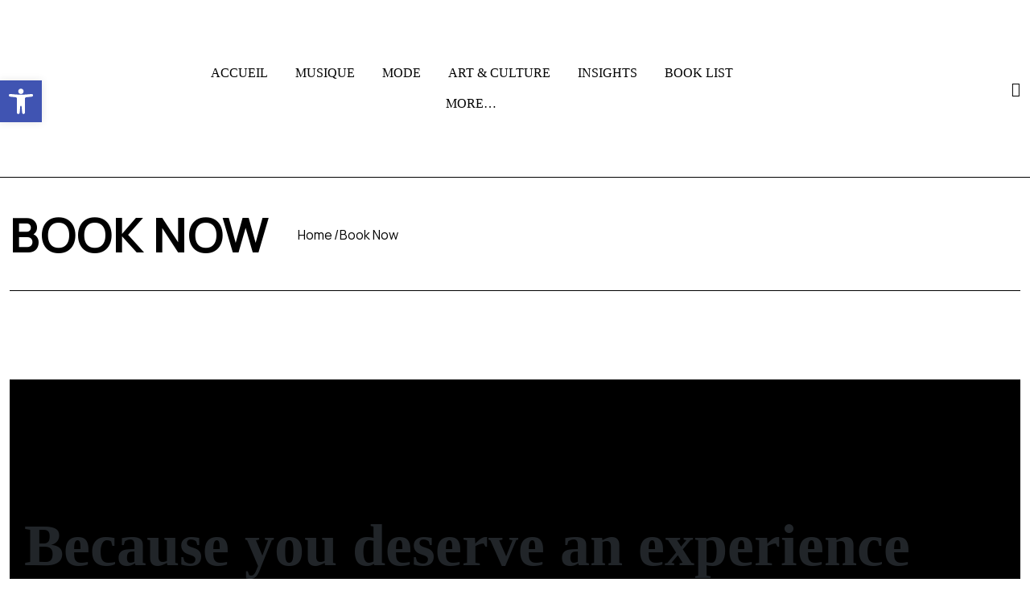

--- FILE ---
content_type: text/html; charset=UTF-8
request_url: https://blk-sqr.com/book-now/
body_size: 27970
content:
<!DOCTYPE html>
  <html lang="fr-FR"> 
    <head>
        <meta charset="UTF-8">
        <meta name="viewport" content="width=device-width, initial-scale=1, maximum-scale=1">
		<title>Book Now &#8211; Black Square</title>
<meta name='robots' content='max-image-preview:large' />
<link rel='dns-prefetch' href='//static.addtoany.com' />
<link rel='dns-prefetch' href='//vjs.zencdn.net' />
<link rel='dns-prefetch' href='//secure.gravatar.com' />
<link rel='dns-prefetch' href='//stats.wp.com' />
<link rel='dns-prefetch' href='//fonts.googleapis.com' />
<link rel='dns-prefetch' href='//c0.wp.com' />
<link rel="alternate" type="application/rss+xml" title="Black Square &raquo; Flux" href="https://blk-sqr.com/feed/" />
<link rel="alternate" type="application/rss+xml" title="Black Square &raquo; Flux des commentaires" href="https://blk-sqr.com/comments/feed/" />
		<!-- This site uses the Google Analytics by MonsterInsights plugin v9.0.1 - Using Analytics tracking - https://www.monsterinsights.com/ -->
							<script src="//www.googletagmanager.com/gtag/js?id=G-ENFTYHSR9T"  data-cfasync="false" data-wpfc-render="false" type="text/javascript" async></script>
			<script data-cfasync="false" data-wpfc-render="false" type="text/javascript">
				var mi_version = '9.0.1';
				var mi_track_user = true;
				var mi_no_track_reason = '';
								var MonsterInsightsDefaultLocations = {"page_location":"https:\/\/blk-sqr.com\/book-now\/"};
				if ( typeof MonsterInsightsPrivacyGuardFilter === 'function' ) {
					var MonsterInsightsLocations = (typeof MonsterInsightsExcludeQuery === 'object') ? MonsterInsightsPrivacyGuardFilter( MonsterInsightsExcludeQuery ) : MonsterInsightsPrivacyGuardFilter( MonsterInsightsDefaultLocations );
				} else {
					var MonsterInsightsLocations = (typeof MonsterInsightsExcludeQuery === 'object') ? MonsterInsightsExcludeQuery : MonsterInsightsDefaultLocations;
				}

								var disableStrs = [
										'ga-disable-G-ENFTYHSR9T',
									];

				/* Function to detect opted out users */
				function __gtagTrackerIsOptedOut() {
					for (var index = 0; index < disableStrs.length; index++) {
						if (document.cookie.indexOf(disableStrs[index] + '=true') > -1) {
							return true;
						}
					}

					return false;
				}

				/* Disable tracking if the opt-out cookie exists. */
				if (__gtagTrackerIsOptedOut()) {
					for (var index = 0; index < disableStrs.length; index++) {
						window[disableStrs[index]] = true;
					}
				}

				/* Opt-out function */
				function __gtagTrackerOptout() {
					for (var index = 0; index < disableStrs.length; index++) {
						document.cookie = disableStrs[index] + '=true; expires=Thu, 31 Dec 2099 23:59:59 UTC; path=/';
						window[disableStrs[index]] = true;
					}
				}

				if ('undefined' === typeof gaOptout) {
					function gaOptout() {
						__gtagTrackerOptout();
					}
				}
								window.dataLayer = window.dataLayer || [];

				window.MonsterInsightsDualTracker = {
					helpers: {},
					trackers: {},
				};
				if (mi_track_user) {
					function __gtagDataLayer() {
						dataLayer.push(arguments);
					}

					function __gtagTracker(type, name, parameters) {
						if (!parameters) {
							parameters = {};
						}

						if (parameters.send_to) {
							__gtagDataLayer.apply(null, arguments);
							return;
						}

						if (type === 'event') {
														parameters.send_to = monsterinsights_frontend.v4_id;
							var hookName = name;
							if (typeof parameters['event_category'] !== 'undefined') {
								hookName = parameters['event_category'] + ':' + name;
							}

							if (typeof MonsterInsightsDualTracker.trackers[hookName] !== 'undefined') {
								MonsterInsightsDualTracker.trackers[hookName](parameters);
							} else {
								__gtagDataLayer('event', name, parameters);
							}
							
						} else {
							__gtagDataLayer.apply(null, arguments);
						}
					}

					__gtagTracker('js', new Date());
					__gtagTracker('set', {
						'developer_id.dZGIzZG': true,
											});
					if ( MonsterInsightsLocations.page_location ) {
						__gtagTracker('set', MonsterInsightsLocations);
					}
										__gtagTracker('config', 'G-ENFTYHSR9T', {"forceSSL":"true"} );
															window.gtag = __gtagTracker;										(function () {
						/* https://developers.google.com/analytics/devguides/collection/analyticsjs/ */
						/* ga and __gaTracker compatibility shim. */
						var noopfn = function () {
							return null;
						};
						var newtracker = function () {
							return new Tracker();
						};
						var Tracker = function () {
							return null;
						};
						var p = Tracker.prototype;
						p.get = noopfn;
						p.set = noopfn;
						p.send = function () {
							var args = Array.prototype.slice.call(arguments);
							args.unshift('send');
							__gaTracker.apply(null, args);
						};
						var __gaTracker = function () {
							var len = arguments.length;
							if (len === 0) {
								return;
							}
							var f = arguments[len - 1];
							if (typeof f !== 'object' || f === null || typeof f.hitCallback !== 'function') {
								if ('send' === arguments[0]) {
									var hitConverted, hitObject = false, action;
									if ('event' === arguments[1]) {
										if ('undefined' !== typeof arguments[3]) {
											hitObject = {
												'eventAction': arguments[3],
												'eventCategory': arguments[2],
												'eventLabel': arguments[4],
												'value': arguments[5] ? arguments[5] : 1,
											}
										}
									}
									if ('pageview' === arguments[1]) {
										if ('undefined' !== typeof arguments[2]) {
											hitObject = {
												'eventAction': 'page_view',
												'page_path': arguments[2],
											}
										}
									}
									if (typeof arguments[2] === 'object') {
										hitObject = arguments[2];
									}
									if (typeof arguments[5] === 'object') {
										Object.assign(hitObject, arguments[5]);
									}
									if ('undefined' !== typeof arguments[1].hitType) {
										hitObject = arguments[1];
										if ('pageview' === hitObject.hitType) {
											hitObject.eventAction = 'page_view';
										}
									}
									if (hitObject) {
										action = 'timing' === arguments[1].hitType ? 'timing_complete' : hitObject.eventAction;
										hitConverted = mapArgs(hitObject);
										__gtagTracker('event', action, hitConverted);
									}
								}
								return;
							}

							function mapArgs(args) {
								var arg, hit = {};
								var gaMap = {
									'eventCategory': 'event_category',
									'eventAction': 'event_action',
									'eventLabel': 'event_label',
									'eventValue': 'event_value',
									'nonInteraction': 'non_interaction',
									'timingCategory': 'event_category',
									'timingVar': 'name',
									'timingValue': 'value',
									'timingLabel': 'event_label',
									'page': 'page_path',
									'location': 'page_location',
									'title': 'page_title',
									'referrer' : 'page_referrer',
								};
								for (arg in args) {
																		if (!(!args.hasOwnProperty(arg) || !gaMap.hasOwnProperty(arg))) {
										hit[gaMap[arg]] = args[arg];
									} else {
										hit[arg] = args[arg];
									}
								}
								return hit;
							}

							try {
								f.hitCallback();
							} catch (ex) {
							}
						};
						__gaTracker.create = newtracker;
						__gaTracker.getByName = newtracker;
						__gaTracker.getAll = function () {
							return [];
						};
						__gaTracker.remove = noopfn;
						__gaTracker.loaded = true;
						window['__gaTracker'] = __gaTracker;
					})();
									} else {
										console.log("");
					(function () {
						function __gtagTracker() {
							return null;
						}

						window['__gtagTracker'] = __gtagTracker;
						window['gtag'] = __gtagTracker;
					})();
									}
			</script>
				<!-- / Google Analytics by MonsterInsights -->
		<script type="text/javascript">
/* <![CDATA[ */
window._wpemojiSettings = {"baseUrl":"https:\/\/s.w.org\/images\/core\/emoji\/15.0.3\/72x72\/","ext":".png","svgUrl":"https:\/\/s.w.org\/images\/core\/emoji\/15.0.3\/svg\/","svgExt":".svg","source":{"concatemoji":"https:\/\/blk-sqr.com\/wp-includes\/js\/wp-emoji-release.min.js?ver=6.6.1"}};
/*! This file is auto-generated */
!function(i,n){var o,s,e;function c(e){try{var t={supportTests:e,timestamp:(new Date).valueOf()};sessionStorage.setItem(o,JSON.stringify(t))}catch(e){}}function p(e,t,n){e.clearRect(0,0,e.canvas.width,e.canvas.height),e.fillText(t,0,0);var t=new Uint32Array(e.getImageData(0,0,e.canvas.width,e.canvas.height).data),r=(e.clearRect(0,0,e.canvas.width,e.canvas.height),e.fillText(n,0,0),new Uint32Array(e.getImageData(0,0,e.canvas.width,e.canvas.height).data));return t.every(function(e,t){return e===r[t]})}function u(e,t,n){switch(t){case"flag":return n(e,"\ud83c\udff3\ufe0f\u200d\u26a7\ufe0f","\ud83c\udff3\ufe0f\u200b\u26a7\ufe0f")?!1:!n(e,"\ud83c\uddfa\ud83c\uddf3","\ud83c\uddfa\u200b\ud83c\uddf3")&&!n(e,"\ud83c\udff4\udb40\udc67\udb40\udc62\udb40\udc65\udb40\udc6e\udb40\udc67\udb40\udc7f","\ud83c\udff4\u200b\udb40\udc67\u200b\udb40\udc62\u200b\udb40\udc65\u200b\udb40\udc6e\u200b\udb40\udc67\u200b\udb40\udc7f");case"emoji":return!n(e,"\ud83d\udc26\u200d\u2b1b","\ud83d\udc26\u200b\u2b1b")}return!1}function f(e,t,n){var r="undefined"!=typeof WorkerGlobalScope&&self instanceof WorkerGlobalScope?new OffscreenCanvas(300,150):i.createElement("canvas"),a=r.getContext("2d",{willReadFrequently:!0}),o=(a.textBaseline="top",a.font="600 32px Arial",{});return e.forEach(function(e){o[e]=t(a,e,n)}),o}function t(e){var t=i.createElement("script");t.src=e,t.defer=!0,i.head.appendChild(t)}"undefined"!=typeof Promise&&(o="wpEmojiSettingsSupports",s=["flag","emoji"],n.supports={everything:!0,everythingExceptFlag:!0},e=new Promise(function(e){i.addEventListener("DOMContentLoaded",e,{once:!0})}),new Promise(function(t){var n=function(){try{var e=JSON.parse(sessionStorage.getItem(o));if("object"==typeof e&&"number"==typeof e.timestamp&&(new Date).valueOf()<e.timestamp+604800&&"object"==typeof e.supportTests)return e.supportTests}catch(e){}return null}();if(!n){if("undefined"!=typeof Worker&&"undefined"!=typeof OffscreenCanvas&&"undefined"!=typeof URL&&URL.createObjectURL&&"undefined"!=typeof Blob)try{var e="postMessage("+f.toString()+"("+[JSON.stringify(s),u.toString(),p.toString()].join(",")+"));",r=new Blob([e],{type:"text/javascript"}),a=new Worker(URL.createObjectURL(r),{name:"wpTestEmojiSupports"});return void(a.onmessage=function(e){c(n=e.data),a.terminate(),t(n)})}catch(e){}c(n=f(s,u,p))}t(n)}).then(function(e){for(var t in e)n.supports[t]=e[t],n.supports.everything=n.supports.everything&&n.supports[t],"flag"!==t&&(n.supports.everythingExceptFlag=n.supports.everythingExceptFlag&&n.supports[t]);n.supports.everythingExceptFlag=n.supports.everythingExceptFlag&&!n.supports.flag,n.DOMReady=!1,n.readyCallback=function(){n.DOMReady=!0}}).then(function(){return e}).then(function(){var e;n.supports.everything||(n.readyCallback(),(e=n.source||{}).concatemoji?t(e.concatemoji):e.wpemoji&&e.twemoji&&(t(e.twemoji),t(e.wpemoji)))}))}((window,document),window._wpemojiSettings);
/* ]]> */
</script>
<style id='wp-emoji-styles-inline-css' type='text/css'>

	img.wp-smiley, img.emoji {
		display: inline !important;
		border: none !important;
		box-shadow: none !important;
		height: 1em !important;
		width: 1em !important;
		margin: 0 0.07em !important;
		vertical-align: -0.1em !important;
		background: none !important;
		padding: 0 !important;
	}
</style>
<link rel='stylesheet' id='mediaelement-css' href='https://c0.wp.com/c/6.6.1/wp-includes/js/mediaelement/mediaelementplayer-legacy.min.css' type='text/css' media='all' />
<link rel='stylesheet' id='wp-mediaelement-css' href='https://c0.wp.com/c/6.6.1/wp-includes/js/mediaelement/wp-mediaelement.min.css' type='text/css' media='all' />
<style id='jetpack-sharing-buttons-style-inline-css' type='text/css'>
.jetpack-sharing-buttons__services-list{display:flex;flex-direction:row;flex-wrap:wrap;gap:0;list-style-type:none;margin:5px;padding:0}.jetpack-sharing-buttons__services-list.has-small-icon-size{font-size:12px}.jetpack-sharing-buttons__services-list.has-normal-icon-size{font-size:16px}.jetpack-sharing-buttons__services-list.has-large-icon-size{font-size:24px}.jetpack-sharing-buttons__services-list.has-huge-icon-size{font-size:36px}@media print{.jetpack-sharing-buttons__services-list{display:none!important}}.editor-styles-wrapper .wp-block-jetpack-sharing-buttons{gap:0;padding-inline-start:0}ul.jetpack-sharing-buttons__services-list.has-background{padding:1.25em 2.375em}
</style>
<link rel='stylesheet' id='contact-form-7-css' href='https://blk-sqr.com/wp-content/plugins/contact-form-7/includes/css/styles.css?ver=5.9.8' type='text/css' media='all' />
<link rel='stylesheet' id='crp-main-front-style-css' href='https://blk-sqr.com/wp-content/plugins/grid-kit-premium/css/crp-main-front.css?ver=6.6.1' type='text/css' media='all' />
<link rel='stylesheet' id='crp-tc-buttons-css' href='https://blk-sqr.com/wp-content/plugins/grid-kit-premium/css/crp-tc-buttons.css?ver=6.6.1' type='text/css' media='all' />
<link rel='stylesheet' id='crp-font-awesome-css' href='https://blk-sqr.com/wp-content/plugins/grid-kit-premium/css/fontawesome/font-awesome.css?ver=6.6.1' type='text/css' media='all' />
<link rel='stylesheet' id='crp-preloader-css' href='https://blk-sqr.com/wp-content/plugins/grid-kit-premium/css/crp-preloader.css?ver=6.6.1' type='text/css' media='all' />
<link rel='stylesheet' id='crp-lg-css' href='https://blk-sqr.com/wp-content/plugins/grid-kit-premium/css/viewer/lightgallery/css/lightgallery.css?ver=6.6.1' type='text/css' media='all' />
<link rel='stylesheet' id='crp-lg-transitions-css' href='https://blk-sqr.com/wp-content/plugins/grid-kit-premium/css/viewer/lightgallery/css/lg-transitions.css?ver=6.6.1' type='text/css' media='all' />
<link rel='stylesheet' id='crp-zencdn-video-css' href='//vjs.zencdn.net/4.12/video-js.css?ver=6.6.1' type='text/css' media='all' />
<link rel='stylesheet' id='crp-captions-css' href='https://blk-sqr.com/wp-content/plugins/grid-kit-premium/css/crp-captions.css?ver=6.6.1' type='text/css' media='all' />
<link rel='stylesheet' id='crp-tiled-layer-css' href='https://blk-sqr.com/wp-content/plugins/grid-kit-premium/css/crp-tiled-layer.css?ver=6.6.1' type='text/css' media='all' />
<link rel='stylesheet' id='crp-hover-css' href='https://blk-sqr.com/wp-content/plugins/grid-kit-premium/css/crp-hover.css?ver=6.6.1' type='text/css' media='all' />
<link rel='stylesheet' id='crp-filters-css' href='https://blk-sqr.com/wp-content/plugins/grid-kit-premium/css/crp-filters.css?ver=6.6.1' type='text/css' media='all' />
<link rel='stylesheet' id='crp-pages-css' href='https://blk-sqr.com/wp-content/plugins/grid-kit-premium/css/crp-pages.css?ver=6.6.1' type='text/css' media='all' />
<link rel='stylesheet' id='crp-owl-css' href='https://blk-sqr.com/wp-content/plugins/grid-kit-premium/css/viewer/owl-carousel/assets/owl.carousel.min.css?ver=6.6.1' type='text/css' media='all' />
<link rel='stylesheet' id='crp-owl-carousel-css' href='https://blk-sqr.com/wp-content/plugins/grid-kit-premium/css/viewer/owl-carousel/assets/owl.carousel.min.css?ver=6.6.1' type='text/css' media='all' />
<link rel='stylesheet' id='crp-owl-layout-css' href='https://blk-sqr.com/wp-content/plugins/grid-kit-premium/css/viewer/owl-carousel/layout.css?ver=6.6.1' type='text/css' media='all' />
<link rel='stylesheet' id='crp-owl-animate-css' href='https://blk-sqr.com/wp-content/plugins/grid-kit-premium/css/viewer/owl-carousel/animate.css?ver=6.6.1' type='text/css' media='all' />
<link rel='stylesheet' id='crp-dynamic-style-css' href='https://blk-sqr.com/wp-content/uploads/grid-kit/styles.css?ver=6.6.1' type='text/css' media='all' />
<link rel='stylesheet' id='font-awesomes-css' href='https://blk-sqr.com/wp-content/themes/liondar/assets/css/font-awesome.css?ver=6.6.1' type='text/css' media='all' />
<link rel='stylesheet' id='icon-font-css' href='https://blk-sqr.com/wp-content/themes/liondar/assets/css/icon-font.css?ver=6.6.1' type='text/css' media='all' />
<link rel='stylesheet' id='remix-font-css' href='https://blk-sqr.com/wp-content/themes/liondar/assets/css/remixicon.css?ver=6.6.1' type='text/css' media='all' />
<link rel='stylesheet' id='animate-css' href='https://blk-sqr.com/wp-content/themes/liondar/assets/css/animate.css?ver=6.6.1' type='text/css' media='all' />
<link rel='stylesheet' id='magnific-popup-css' href='https://blk-sqr.com/wp-content/themes/liondar/assets/css/magnific-popup.css?ver=6.6.1' type='text/css' media='all' />
<link rel='stylesheet' id='owl-carousel-css' href='https://blk-sqr.com/wp-content/themes/liondar/assets/css/owl.carousel.min.css?ver=6.6.1' type='text/css' media='all' />
<link rel='stylesheet' id='swipe-slider-css' href='https://blk-sqr.com/wp-content/themes/liondar/assets/css/swipe-slider.css?ver=6.6.1' type='text/css' media='all' />
<link rel='stylesheet' id='owl-theme-css' href='https://blk-sqr.com/wp-content/themes/liondar/assets/css/owl.theme.min.css?ver=6.6.1' type='text/css' media='all' />
<link rel='stylesheet' id='slick-css' href='https://blk-sqr.com/wp-content/themes/liondar/assets/css/slick.css?ver=6.6.1' type='text/css' media='all' />
<link rel='stylesheet' id='slicknav-css' href='https://blk-sqr.com/wp-content/themes/liondar/assets/css/slicknav.css?ver=6.6.1' type='text/css' media='all' />
<link rel='stylesheet' id='bootstrap-css' href='https://blk-sqr.com/wp-content/themes/liondar/assets/css/bootstrap.min.css?ver=5.2.0' type='text/css' media='all' />
<link rel='stylesheet' id='liondar-fonts-css' href='https://blk-sqr.com/wp-content/themes/liondar/assets/css/theme-fonts.css?ver=1.0' type='text/css' media='all' />
<link rel='stylesheet' id='liondar-main-css' href='https://blk-sqr.com/wp-content/themes/liondar/assets/css/main.css?ver=6.6.1' type='text/css' media='all' />
<link rel='stylesheet' id='liondar-responsive-css' href='https://blk-sqr.com/wp-content/themes/liondar/assets/css/responsive.css?ver=6.6.1' type='text/css' media='all' />
<link rel='stylesheet' id='liondar-style-css' href='https://blk-sqr.com/wp-content/themes/liondar/style.css?ver=6.6.1' type='text/css' media='all' />
<link rel='stylesheet' id='liondar-custom-style-css' href='https://blk-sqr.com/wp-content/themes/liondar/assets/css/custom-style.css?ver=6.6.1' type='text/css' media='all' />
<style id='liondar-custom-style-inline-css' type='text/css'>
 .search-popup .search-form .submit-btn, .post-block-style-one-inner .post-category-box a:hover, article.post-trending-list-item .post-trending-item-inner .post-category-box a:hover, .tab-grid-post-item .post-category-box a:hover, .theme-post-video-block .video-post-block-content .post-category-box a:hover, .creative-post-list-wrapper .post-category-box a:hover, .post-block-wrapper-latest .post-category-box a:hover, .theme-tab-grid-wrap-style-two li.nav-item.dropdown ul.dropdown-menu, .backtotop, .header-two-burger-nav, .post-block-list-item-inner .post-category-box a:hover, .blog-sidebar .wp-block-categories li a:hover, .single-blog-header .post-category-box a:hover, .theme-tags__wrapper a:hover, .wp-block-search .wp-block-search__button, .theme-tab-grid-wrapper .news_tab_Block .nav-tabs .nav-link.active {background-color: #000000!important;}#theme-header-one .header-search-box a, .nav-menu-wrapper .mainmenu ul li a:hover {color: #000000!important;}.wp-block-search .wp-block-search__button, .main-container .theme-pagination-style ul.page-numbers li span.current, .main-container .theme-pagination-style ul.page-numbers li a.page-numbers:hover, .theme-tab-grid-wrapper .news_tab_Block .nav-tabs .nav-link, .post-block-style-one-inner .post-category-box a:hover, article.post-trending-list-item .post-trending-item-inner .post-category-box a:hover, .tab-grid-post-item .post-category-box a:hover, .theme-post-video-block .video-post-block-content .post-category-box a:hover, .creative-post-list-wrapper .post-category-box a:hover, .post-block-wrapper-latest .post-category-box a:hover, .post-block-list-item-inner .post-category-box a:hover, .blog-sidebar .wp-block-categories li a:hover, .single-blog-header .post-category-box a:hover, .theme-tags__wrapper a:hover {border-color: #000000!important;}
					.cat-item-2372 span.post_count {background-color : #0073FF !important;} 
				
					.cat-item-7 span.post_count {background-color : #0073FF !important;} 
				
					.cat-item-1588 span.post_count {background-color : #0073FF !important;} 
				
					.cat-item-2376 span.post_count {background-color : #0073FF !important;} 
				
					.cat-item-2284 span.post_count {background-color : #0073FF !important;} 
				
					.cat-item-2377 span.post_count {background-color : #0073FF !important;} 
				
					.cat-item-2378 span.post_count {background-color : #0073FF !important;} 
				
					.cat-item-2413 span.post_count {background-color : #0073FF !important;} 
				
					.cat-item-2414 span.post_count {background-color : #0073FF !important;} 
				
					.cat-item-2380 span.post_count {background-color : #0073FF !important;} 
				
					.cat-item-2384 span.post_count {background-color : #0073FF !important;} 
				
					.cat-item-2385 span.post_count {background-color : #0073FF !important;} 
				
					.cat-item-2415 span.post_count {background-color : #0073FF !important;} 
				
					.cat-item-2388 span.post_count {background-color : #0073FF !important;} 
				
					.cat-item-10 span.post_count {background-color : #0073FF !important;} 
				
					.cat-item-8 span.post_count {background-color : #0073FF !important;} 
				
					.cat-item-81 span.post_count {background-color : #0073FF !important;} 
				
					.cat-item-2416 span.post_count {background-color : #0073FF !important;} 
				
					.cat-item-6 span.post_count {background-color : #0073FF !important;} 
				
					.cat-item-5 span.post_count {background-color : #0073FF !important;} 
				
					.cat-item-2417 span.post_count {background-color : #0073FF !important;} 
				
					.cat-item-2418 span.post_count {background-color : #0073FF !important;} 
				
					.cat-item-2390 span.post_count {background-color : #0073FF !important;} 
				
					.cat-item-1 span.post_count {background-color : #0073FF !important;} 
				
					.cat-item-2392 span.post_count {background-color : #0073FF !important;} 
				
					.cat-item-2396 span.post_count {background-color : #0073FF !important;} 
				
					.cat-item-1496 span.post_count {background-color : #0073FF !important;} 
				
					.cat-item-2398 span.post_count {background-color : #0073FF !important;} 
				
					.cat-item-2399 span.post_count {background-color : #0073FF !important;} 
				
					.cat-item-2400 span.post_count {background-color : #0073FF !important;} 
				
					.cat-item-2419 span.post_count {background-color : #0073FF !important;} 
				
					.cat-item-2405 span.post_count {background-color : #0073FF !important;} 
				
					.cat-item-2420 span.post_count {background-color : #0073FF !important;} 
				
					.cat-item-2421 span.post_count {background-color : #0073FF !important;} 
				
					.cat-item-2407 span.post_count {background-color : #0073FF !important;} 
				
					.cat-item-2422 span.post_count {background-color : #0073FF !important;} 
				
					.cat-item-2409 span.post_count {background-color : #0073FF !important;} 
				
</style>
<link rel='stylesheet' id='slb_core-css' href='https://blk-sqr.com/wp-content/plugins/simple-lightbox/client/css/app.css?ver=2.9.3' type='text/css' media='all' />
<link rel='stylesheet' id='pojo-a11y-css' href='https://blk-sqr.com/wp-content/plugins/pojo-accessibility/assets/css/style.min.css?ver=1.0.0' type='text/css' media='all' />
<link rel='stylesheet' id='addtoany-css' href='https://blk-sqr.com/wp-content/plugins/add-to-any/addtoany.min.css?ver=1.16' type='text/css' media='all' />
<link rel='stylesheet' id='csf-google-web-fonts-css' href='//fonts.googleapis.com/css?family=Manrope:400,700%7CMontserrat:700&#038;subset=latin-ext&#038;display=swap' type='text/css' media='all' />
<link rel='stylesheet' id='jetpack_css-css' href='https://c0.wp.com/p/jetpack/13.7/css/jetpack.css' type='text/css' media='all' />
<script type="text/javascript" src="https://blk-sqr.com/wp-content/plugins/google-analytics-for-wordpress/assets/js/frontend-gtag.min.js?ver=9.0.1" id="monsterinsights-frontend-script-js"></script>
<script data-cfasync="false" data-wpfc-render="false" type="text/javascript" id='monsterinsights-frontend-script-js-extra'>/* <![CDATA[ */
var monsterinsights_frontend = {"js_events_tracking":"true","download_extensions":"doc,pdf,ppt,zip,xls,docx,pptx,xlsx","inbound_paths":"[]","home_url":"https:\/\/blk-sqr.com","hash_tracking":"false","v4_id":"G-ENFTYHSR9T"};/* ]]> */
</script>
<script type="text/javascript" id="addtoany-core-js-before">
/* <![CDATA[ */
window.a2a_config=window.a2a_config||{};a2a_config.callbacks=[];a2a_config.overlays=[];a2a_config.templates={};a2a_localize = {
	Share: "Partager",
	Save: "Enregistrer",
	Subscribe: "S'abonner",
	Email: "E-mail",
	Bookmark: "Signet",
	ShowAll: "Montrer tout",
	ShowLess: "Montrer moins",
	FindServices: "Trouver des service(s)",
	FindAnyServiceToAddTo: "Trouver instantan&eacute;ment des services &agrave; ajouter &agrave;",
	PoweredBy: "Propuls&eacute; par",
	ShareViaEmail: "Partager par e-mail",
	SubscribeViaEmail: "S’abonner par e-mail",
	BookmarkInYourBrowser: "Ajouter un signet dans votre navigateur",
	BookmarkInstructions: "Appuyez sur Ctrl+D ou \u2318+D pour mettre cette page en signet",
	AddToYourFavorites: "Ajouter &agrave; vos favoris",
	SendFromWebOrProgram: "Envoyer depuis n’importe quelle adresse e-mail ou logiciel e-mail",
	EmailProgram: "Programme d’e-mail",
	More: "Plus&#8230;",
	ThanksForSharing: "Merci de partager !",
	ThanksForFollowing: "Merci de nous suivre !"
};
/* ]]> */
</script>
<script type="text/javascript" defer src="https://static.addtoany.com/menu/page.js" id="addtoany-core-js"></script>
<script type="text/javascript" src="https://c0.wp.com/c/6.6.1/wp-includes/js/jquery/jquery.min.js" id="jquery-core-js"></script>
<script type="text/javascript" src="https://c0.wp.com/c/6.6.1/wp-includes/js/jquery/jquery-migrate.min.js" id="jquery-migrate-js"></script>
<script type="text/javascript" defer src="https://blk-sqr.com/wp-content/plugins/add-to-any/addtoany.min.js?ver=1.1" id="addtoany-jquery-js"></script>
<script type="text/javascript" src="https://blk-sqr.com/wp-content/plugins/grid-kit-premium/js/gkit-winready.js?ver=6.6.1" id="gkit-winready-js-js"></script>
<script type="text/javascript" src="https://blk-sqr.com/wp-content/plugins/grid-kit-premium/js/gkit-pkg.js?ver=6.6.1" id="gkit-pkg-js-js"></script>
<script type="text/javascript" src="https://blk-sqr.com/wp-content/plugins/grid-kit-premium/js/crp-helper.js?ver=6.6.1" id="crp-helper-js-js"></script>
<link rel="https://api.w.org/" href="https://blk-sqr.com/wp-json/" /><link rel="alternate" title="JSON" type="application/json" href="https://blk-sqr.com/wp-json/wp/v2/pages/2372" /><link rel="EditURI" type="application/rsd+xml" title="RSD" href="https://blk-sqr.com/xmlrpc.php?rsd" />
<meta name="generator" content="WordPress 6.6.1" />
<link rel="canonical" href="https://blk-sqr.com/book-now/" />
<link rel='shortlink' href='https://wp.me/P5NDJr-Cg' />
<link rel="alternate" title="oEmbed (JSON)" type="application/json+oembed" href="https://blk-sqr.com/wp-json/oembed/1.0/embed?url=https%3A%2F%2Fblk-sqr.com%2Fbook-now%2F" />
<link rel="alternate" title="oEmbed (XML)" type="text/xml+oembed" href="https://blk-sqr.com/wp-json/oembed/1.0/embed?url=https%3A%2F%2Fblk-sqr.com%2Fbook-now%2F&#038;format=xml" />
	<style>img#wpstats{display:none}</style>
		<meta name="generator" content="Elementor 3.23.4; features: e_optimized_css_loading, additional_custom_breakpoints, e_lazyload, e_element_cache; settings: css_print_method-external, google_font-enabled, font_display-auto">
<style type="text/css">
#pojo-a11y-toolbar .pojo-a11y-toolbar-toggle a{ background-color: #4054b2;	color: #ffffff;}
#pojo-a11y-toolbar .pojo-a11y-toolbar-overlay, #pojo-a11y-toolbar .pojo-a11y-toolbar-overlay ul.pojo-a11y-toolbar-items.pojo-a11y-links{ border-color: #4054b2;}
body.pojo-a11y-focusable a:focus{ outline-style: solid !important;	outline-width: 1px !important;	outline-color: #FF0000 !important;}
#pojo-a11y-toolbar{ top: 100px !important;}
#pojo-a11y-toolbar .pojo-a11y-toolbar-overlay{ background-color: #ffffff;}
#pojo-a11y-toolbar .pojo-a11y-toolbar-overlay ul.pojo-a11y-toolbar-items li.pojo-a11y-toolbar-item a, #pojo-a11y-toolbar .pojo-a11y-toolbar-overlay p.pojo-a11y-toolbar-title{ color: #333333;}
#pojo-a11y-toolbar .pojo-a11y-toolbar-overlay ul.pojo-a11y-toolbar-items li.pojo-a11y-toolbar-item a.active{ background-color: #4054b2;	color: #ffffff;}
@media (max-width: 767px) { #pojo-a11y-toolbar { top: 50px !important; } }</style>			<style>
				.e-con.e-parent:nth-of-type(n+4):not(.e-lazyloaded):not(.e-no-lazyload),
				.e-con.e-parent:nth-of-type(n+4):not(.e-lazyloaded):not(.e-no-lazyload) * {
					background-image: none !important;
				}
				@media screen and (max-height: 1024px) {
					.e-con.e-parent:nth-of-type(n+3):not(.e-lazyloaded):not(.e-no-lazyload),
					.e-con.e-parent:nth-of-type(n+3):not(.e-lazyloaded):not(.e-no-lazyload) * {
						background-image: none !important;
					}
				}
				@media screen and (max-height: 640px) {
					.e-con.e-parent:nth-of-type(n+2):not(.e-lazyloaded):not(.e-no-lazyload),
					.e-con.e-parent:nth-of-type(n+2):not(.e-lazyloaded):not(.e-no-lazyload) * {
						background-image: none !important;
					}
				}
			</style>
			<noscript><style>.lazyload[data-src]{display:none !important;}</style></noscript><style>.lazyload{background-image:none !important;}.lazyload:before{background-image:none !important;}</style><style type="text/css">.header-style-one .logo.theme-logo img{width:158px;}.transparent-header .logo.theme-logo img{width:121px;}body{background-color:#fff;}body{color:#000000;}body{font-family:"Manrope";font-weight:400;font-size:18px;line-height:26px;letter-spacing:0px;}h1,h2,h3,h4,h5,h6{font-family:"Manrope";color:#000;font-weight:700;text-align:inherit;text-transform:capitalize;}.main-container.blog-spacing{padding-top:80px;padding-right:0px;padding-bottom:80px;padding-left:0px;}.main-container.cat-page-spacing{padding-top:75px;padding-right:0px;padding-bottom:75px;padding-left:0px;}.single-one-bwrap{padding-top:85px;padding-right:0px;padding-bottom:40px;padding-left:0px;}body.error404 .main-container{padding-top:75px;padding-right:0px;padding-bottom:75px;padding-left:0px;}body.page .main-container{padding-top:80px;padding-right:0px;padding-bottom:80px;padding-left:0px;}</style><link rel="icon" href="https://blk-sqr.com/wp-content/uploads/2020/07/cropped-LOGO-BLACK-SQUARE-RADIO-2020-blanc-32x32.jpg" sizes="32x32" />
<link rel="icon" href="https://blk-sqr.com/wp-content/uploads/2020/07/cropped-LOGO-BLACK-SQUARE-RADIO-2020-blanc-192x192.jpg" sizes="192x192" />
<link rel="apple-touch-icon" href="https://blk-sqr.com/wp-content/uploads/2020/07/cropped-LOGO-BLACK-SQUARE-RADIO-2020-blanc-180x180.jpg" />
<meta name="msapplication-TileImage" content="https://blk-sqr.com/wp-content/uploads/2020/07/cropped-LOGO-BLACK-SQUARE-RADIO-2020-blanc-270x270.jpg" />
    </head>
	
	
    <body class="page-template-default page page-id-2372 qode-framework-1.1.8 sidebar-active elementor-default elementor-kit-16993" >
		
		
		<!-- Theme Preloader -->
		

		<div class="body-inner-content">
      
		
<header id="theme-header-one" class="theme_header__main header-style-one stick-top">
	
	<div class="theme-header-area">
		<div class="container">
			<div class="row align-items-center">
				<div class="col-lg-2 col-md-12">
				
					<div class="logo theme-logo">
													<a href="https://blk-sqr.com/" class="logo">
									<img class="img-fluid lazyload" src="[data-uri]" alt="" data-src="http://blk-sqr.com/wp-content/uploads/2019/12/LOGO-BLACK-SQUARE-2020-noir.png" decoding="async"><noscript><img class="img-fluid" src="http://blk-sqr.com/wp-content/uploads/2019/12/LOGO-BLACK-SQUARE-2020-noir.png" alt="" data-eio="l"></noscript>
								</a>
						    					</div>

				</div>
				
				<div class="col-lg-7 col-md-12 nav-design-one">
					<div class="nav-menu-wrapper">
						<div class="nav-wrapper-one">
							<div class="liondar-responsive-menu"></div>
							<div class="mainmenu">
								<nav class="nav-main-wrap"><ul id="primary-menu" class="theme-main-menu"><li id="menu-item-15487" class="menu-item menu-item-type-custom menu-item-object-custom menu-item-home menu-item-15487 megamenu-wrapper liondar-post-type-page"><a href="http://blk-sqr.com/">ACCUEIL</a></li>
<li id="menu-item-18995" class="menu-item menu-item-type-taxonomy menu-item-object-category menu-item-18995 megamenu-wrapper liondar-post-type-page"><a href="https://blk-sqr.com/category/musique/">MUSIQUE</a></li>
<li id="menu-item-18996" class="menu-item menu-item-type-taxonomy menu-item-object-category menu-item-18996 megamenu-wrapper liondar-post-type-page"><a href="https://blk-sqr.com/category/mode/">MODE</a></li>
<li id="menu-item-18997" class="menu-item menu-item-type-taxonomy menu-item-object-category menu-item-18997 megamenu-wrapper liondar-post-type-page"><a href="https://blk-sqr.com/category/art-culture/">ART &amp; CULTURE</a></li>
<li id="menu-item-19653" class="menu-item menu-item-type-taxonomy menu-item-object-category menu-item-19653 megamenu-wrapper liondar-post-type-page"><a href="https://blk-sqr.com/category/insights/">INSIGHTS</a></li>
<li id="menu-item-20109" class="menu-item menu-item-type-post_type menu-item-object-page menu-item-20109 megamenu-wrapper liondar-post-type-page"><a href="https://blk-sqr.com/book-list/">BOOK LIST</a></li>
<li id="menu-item-14648" class="menu-item menu-item-type-custom menu-item-object-custom menu-item-has-children menu-item-14648 megamenu-wrapper liondar-post-type-page has-dropdown"><a href="http://#">MORE&#8230;</a>
<ul class="liondar-submenu">
	<li id="menu-item-14922" class="menu-item menu-item-type-custom menu-item-object-custom menu-item-14922 megamenu-wrapper liondar-post-type-page"><a href="https://radio.blk-sqr.com/">RADIO</a></li>
	<li id="menu-item-15" class="menu-item menu-item-type-taxonomy menu-item-object-category menu-item-15 megamenu-wrapper liondar-post-type-page"><a href="https://blk-sqr.com/category/lifestyle/">LIFESTYLE</a></li>
	<li id="menu-item-18026" class="menu-item menu-item-type-post_type menu-item-object-page menu-item-18026 megamenu-wrapper liondar-post-type-page"><a href="https://blk-sqr.com/blog-archive/">ARCHIVES</a></li>
</ul>
</li>
</ul></nav>
							</div>
						</div>
					</div>	
				</div>
				
				<div class="col-lg-3">
					<div class="header-right-content text-right">

												<div class="header-search-box">
							<a href="#" class="search-box-btn"><i class="icofont-search-1"></i></a>
						</div>
						
						
					</div>
				</div>
			</div>
		</div>
	</div>
	<div class="header-bottom-line"></div>
</header>

<div class="body-overlay" id="body-overlay"></div>

<!-- Hidden Sidebar -->
<section class="hidden-bar">
    <div class="inner-box">
        <div class="cross-icon"><span class="fa fa-times"></span></div>
 		<div id="block-12" class="header-panel-nav-widget widget widget_block widget_media_image">
<figure class="wp-block-image size-full burger-logo"><img decoding="async" src="[data-uri]" alt="" class="wp-image-1210 lazyload" data-src="https://gossip-themes.com/liondar/wp-content/uploads/2022/09/liondar-logo.svg" /><noscript><img decoding="async" src="https://gossip-themes.com/liondar/wp-content/uploads/2022/09/liondar-logo.svg" alt="" class="wp-image-1210" data-eio="l" /></noscript></figure>
</div><div id="block-13" class="header-panel-nav-widget widget widget_block widget_search"><form role="search" method="get" action="https://blk-sqr.com/" class="wp-block-search__button-outside wp-block-search__text-button wp-block-search"    ><label class="wp-block-search__label" for="wp-block-search__input-1" >Search</label><div class="wp-block-search__inside-wrapper " ><input class="wp-block-search__input" id="wp-block-search__input-1" placeholder="" value="" type="search" name="s" required /><button aria-label="Search" class="wp-block-search__button wp-element-button" type="submit" >Search</button></div></form></div><div id="liondar_popular_posts-1" class="header-panel-nav-widget widget widget_liondar_popular_posts"><h4 class="widget-title">Popular Posts</h4>
            <div class="trending-post-list-wrapper custom-post-widget-blog">

                
                    <article class="post-trending-list-item post-19349 post type-post status-publish format-standard has-post-thumbnail hentry category-mode tag-creative-director tag-pyer-moss tag-thebe-magugu">

                        
                            <div class="post-block-media-wrap">
                                <a href="https://blk-sqr.com/creative-director-pourquoi-le-poste-continue-de-nous-faire-rever/">
                                    <img src="[data-uri]" alt="&#8220;CREATIVE DIRECTOR&#8221; &#8211; POURQUOI LE POSTE CONTINUE DE NOUS FAIRE REVER ?" data-src="https://blk-sqr.com/wp-content/uploads/2023/06/YU6ZKKAQZZKJNO7ECVUESACQAY-scaled.jpeg" decoding="async" class="lazyload" data-eio-rwidth="2560" data-eio-rheight="1707"><noscript><img src="https://blk-sqr.com/wp-content/uploads/2023/06/YU6ZKKAQZZKJNO7ECVUESACQAY-scaled.jpeg" alt="&#8220;CREATIVE DIRECTOR&#8221; &#8211; POURQUOI LE POSTE CONTINUE DE NOUS FAIRE REVER ?" data-eio="l"></noscript>
                                </a>
                            </div>

                        
                        <div class="post-trending-item-inner">

                            <div class="post-block-meta-list">

                                <div class="post-category-box">
                                 
   
	 

	
	<a class="news-cat_Name" href="https://blk-sqr.com/category/mode/">
		MODE	</a>
   
	                                </div>
                                
                                <div class="post-meta-date-box">
                                    juin 3, 2023                                </div>
                        
                            </div>

                            <div class="post-item-title">
                                <h2 class="post-title">
                                <a href="https://blk-sqr.com/creative-director-pourquoi-le-poste-continue-de-nous-faire-rever/">&#8220;CREATIVE DIRECTOR&#8221; &#8211; POURQUOI LE POSTE CONTINUE DE NOUS FAIRE REVER ?</a>
                                </h2>
                            </div>

                        </div>

                    </article>

                
                    <article class="post-trending-list-item post-5867 post type-post status-publish format-standard has-post-thumbnail hentry category-lifestyle tag-afrkn tag-inna-modja tag-pan-piper">

                        
                            <div class="post-block-media-wrap">
                                <a href="https://blk-sqr.com/afrkn-celebration-de-musique-africaine/">
                                    <img src="[data-uri]" alt="#AFRKN &#8211; CÉLÉBRATION DE LA MUSIQUE AFRICAINE" data-src="https://blk-sqr.com/wp-content/uploads/2016/04/cover-5.jpg" decoding="async" class="lazyload" data-eio-rwidth="860" data-eio-rheight="450"><noscript><img src="https://blk-sqr.com/wp-content/uploads/2016/04/cover-5.jpg" alt="#AFRKN &#8211; CÉLÉBRATION DE LA MUSIQUE AFRICAINE" data-eio="l"></noscript>
                                </a>
                            </div>

                        
                        <div class="post-trending-item-inner">

                            <div class="post-block-meta-list">

                                <div class="post-category-box">
                                 
   
	 

	
	<a class="news-cat_Name" href="https://blk-sqr.com/category/lifestyle/">
		LIFESTYLE	</a>
   
	                                </div>
                                
                                <div class="post-meta-date-box">
                                    avril 6, 2016                                </div>
                        
                            </div>

                            <div class="post-item-title">
                                <h2 class="post-title">
                                <a href="https://blk-sqr.com/afrkn-celebration-de-musique-africaine/">#AFRKN &#8211; CÉLÉBRATION DE LA MUSIQUE AFRICAINE</a>
                                </h2>
                            </div>

                        </div>

                    </article>

                
                    <article class="post-trending-list-item post-7110 post type-post status-publish format-standard has-post-thumbnail hentry category-magazine tag-bgmfk tag-black-culture tag-black-square tag-gabon tag-hip-hop">

                        
                            <div class="post-block-media-wrap">
                                <a href="https://blk-sqr.com/bsctalks-5-lecons-tirees-de-entretien-mickyr/">
                                    <img src="[data-uri]" alt="#BSCTALKS – 5 LEÇONS TIRÉES DE NOTRE ENTRETIEN AVEC MICKYR" data-src="https://blk-sqr.com/wp-content/uploads/2016/08/cover-3.jpg" decoding="async" class="lazyload" data-eio-rwidth="960" data-eio-rheight="746"><noscript><img src="https://blk-sqr.com/wp-content/uploads/2016/08/cover-3.jpg" alt="#BSCTALKS – 5 LEÇONS TIRÉES DE NOTRE ENTRETIEN AVEC MICKYR" data-eio="l"></noscript>
                                </a>
                            </div>

                        
                        <div class="post-trending-item-inner">

                            <div class="post-block-meta-list">

                                <div class="post-category-box">
                                 
   
	 

	
	<a class="news-cat_Name" href="https://blk-sqr.com/category/magazine/">
		MAGAZINE	</a>
   
	                                </div>
                                
                                <div class="post-meta-date-box">
                                    août 11, 2016                                </div>
                        
                            </div>

                            <div class="post-item-title">
                                <h2 class="post-title">
                                <a href="https://blk-sqr.com/bsctalks-5-lecons-tirees-de-entretien-mickyr/">#BSCTALKS – 5 LEÇONS TIRÉES DE NOTRE ENTRETIEN AVEC MICKYR</a>
                                </h2>
                            </div>

                        </div>

                    </article>

                
                    <article class="post-trending-list-item post-4631 post type-post status-publish format-standard has-post-thumbnail hentry category-magazine tag-interview tag-twitterview tag-woodie-smalls">

                        
                            <div class="post-block-media-wrap">
                                <a href="https://blk-sqr.com/twitterview-with-woodie-smalls/">
                                    <img src="[data-uri]" alt="#TWITTERVIEW WITH WOODIE SMALLS" data-src="https://blk-sqr.com/wp-content/uploads/2015/11/cover1.jpg" decoding="async" class="lazyload" data-eio-rwidth="800" data-eio-rheight="478"><noscript><img src="https://blk-sqr.com/wp-content/uploads/2015/11/cover1.jpg" alt="#TWITTERVIEW WITH WOODIE SMALLS" data-eio="l"></noscript>
                                </a>
                            </div>

                        
                        <div class="post-trending-item-inner">

                            <div class="post-block-meta-list">

                                <div class="post-category-box">
                                 
   
	 

	
	<a class="news-cat_Name" href="https://blk-sqr.com/category/magazine/">
		MAGAZINE	</a>
   
	                                </div>
                                
                                <div class="post-meta-date-box">
                                    novembre 2, 2015                                </div>
                        
                            </div>

                            <div class="post-item-title">
                                <h2 class="post-title">
                                <a href="https://blk-sqr.com/twitterview-with-woodie-smalls/">#TWITTERVIEW WITH WOODIE SMALLS</a>
                                </h2>
                            </div>

                        </div>

                    </article>

                
            </div>

        </div>    </div>
</section>
<!--End Hidden Sidebar -->

<!-- search popup area start -->
<div class="search-popup" id="search-popup">
	<form role="search" method="get" id="searchform" class="search-form" action="https://blk-sqr.com/">
		<div class="form-group">
			<input type="text" class="search-input" value="" name="s" id="s" placeholder="Search....." required />
		</div>
		<button type="submit" id="searchsubmit" class="search-button submit-btn"><i class="icofont-search-1"></i></button>
	</form>							
</div>
<!-- search Popup end-->

		
    <!-- Page Breadcrumb -->
	
	
	<div class="theme-breadcrumb__Wrapper theme-breacrumb-area">
        <div class="container">
            <div class="row justify-content-center">
                <div class="col-md-12">

                	<div class="breadcrumb-inner-wrapp">
                		<div class="breadcrumb-titlebar">
                			<h1 class="theme-breacrumb-title">
							Book Now							</h1>
                		</div>
                		<div class="breadcrumb-nav-top blog-breadcrumb-bg">
							<ul>
							<li class="breadcrumb-home-menu"><a href="https://blk-sqr.com/">Home</a></li>
							<li class="breadcrumb-item-menu"><a href="https://blk-sqr.com/">Book Now</a></li>
							</ul>
						</div>

                	</div>
					
				</div>
            </div>
        </div>
    </div>
    
		
    <!-- Page Breadcrumb End -->

	<div id="main-content" class="main-container theme-page-spacing" role="main">
		<div class="container">   
			<div class="row">
				<div class="col-lg-12">
											<div class="single-content">
							<div class="entry-content">
								<article id="post-2372" class="post-2372 page type-page status-publish hentry">
		<div class="post-body clearfix">
		<!-- Article content -->
		<div class="entry-content clearfix">
		
<div class="wp-block-cover alignwide has-background-dim-20 has-background-dim is-position-center-center" style="min-height:495px;aspect-ratio:unset;"><img decoding="async" class="wp-block-cover__image-background wp-image-2378 lazyload" alt="" src="[data-uri]" style="object-position:100% 44%" data-object-fit="cover" data-object-position="100% 44%" data-src="https://blk-sqr.com/wp-content/uploads/2021/03/pexels-rodnae-final-1.jpg" data-eio-rwidth="2390" data-eio-rheight="1518" /><noscript><img decoding="async" class="wp-block-cover__image-background wp-image-2378" alt="" src="https://blk-sqr.com/wp-content/uploads/2021/03/pexels-rodnae-final-1.jpg" style="object-position:100% 44%" data-object-fit="cover" data-object-position="100% 44%" data-eio="l" /></noscript><div class="wp-block-cover__inner-container is-layout-flow wp-block-cover-is-layout-flow">
<p class="has-dark-gray-color has-text-color" style="font-size:74px;line-height:1.1"><strong>Because you deserve an experience <em>just </em>for you.</strong></p>
</div></div>



<p>All of our staff are certified and receive annual training &#8211; so you can rest assured we&#8217;re up to speed on the latest trends. <em>Our goal is to help you feel better by looking your best. </em>Book an appointment today!</p>



<div class="wp-block-buttons is-content-justification-center is-layout-flex wp-block-buttons-is-layout-flex">
<div class="wp-block-button"><a class="wp-block-button__link has-dark-gray-color has-yellow-background-color has-text-color has-background" style="border-radius:2px">VIEW SERVICE MENU</a></div>



<div class="wp-block-button is-style-outline is-style-outline--f49913e6569ac868d4336cdbaab5b3a3"><a class="wp-block-button__link has-dark-gray-color has-yellow-background-color has-text-color has-background" href="#scheduleyourappointmentnow" style="border-radius:2px">BOOK APPOINTMENT</a></div>
</div>



<div class="wp-block-image"><figure class="aligncenter size-large is-resized"><img fetchpriority="high" decoding="async" src="https://blk-sqr.com/wp-content/uploads/2021/03/book-now-arrow.gif" alt="" class="wp-image-2381" width="282" height="282"/></figure></div>



<h2 class="wp-block-heading">What are the benefits of our services? </h2>



<figure class="wp-block-embed is-type-video is-provider-youtube wp-block-embed-youtube wp-embed-aspect-16-9 wp-has-aspect-ratio"><div class="wp-block-embed__wrapper">
<iframe title="WPForms Overview - Best WordPress Contact Form Plugin" width="640" height="360"  frameborder="0" allow="accelerometer; autoplay; clipboard-write; encrypted-media; gyroscope; picture-in-picture; web-share" referrerpolicy="strict-origin-when-cross-origin" allowfullscreen data-src="https://www.youtube.com/embed/eiQ3viAGung?feature=oembed" class="lazyload"></iframe>
</div></figure>



<h4 class="wp-block-heading">Book before this weekend and take 20% off!*</h4>



<hr class="wp-block-separator"/>



<h3 class="wp-block-heading" id="scheduleyourappointmentnow">SCHEDULE YOUR APPOINTMENT NOW</h3>



<hr class="wp-block-separator"/>



<div class="wp-block-columns is-layout-flex wp-container-core-columns-is-layout-1 wp-block-columns-is-layout-flex">
<div class="wp-block-column is-layout-flow wp-block-column-is-layout-flow">
<figure class="wp-block-image size-large is-resized is-style-default"><img decoding="async" src="[data-uri]" alt="" class="wp-image-2478 lazyload" width="245" height="367" data-src="https://ocdi.com/wp-content/uploads/2021/03/michael-dam-mEZ3PoFGs_k-unsplash-scaled-1-683x1024.jpg" data-eio-rwidth="683" data-eio-rheight="1024" /><noscript><img decoding="async" src="https://ocdi.com/wp-content/uploads/2021/03/michael-dam-mEZ3PoFGs_k-unsplash-scaled-1-683x1024.jpg" alt="" class="wp-image-2478" width="245" height="367" data-eio="l" /></noscript><figcaption>Kelsey &#8211; Owner</figcaption></figure>
</div>



<div class="wp-block-column is-vertically-aligned-center is-layout-flow wp-block-column-is-layout-flow">
<div class="wp-block-buttons alignfull is-content-justification-center is-layout-flex wp-block-buttons-is-layout-flex">
<div class="wp-block-button"><a class="wp-block-button__link">Book Now</a></div>
</div>
</div>
</div>



<div class="wp-block-columns is-layout-flex wp-container-core-columns-is-layout-2 wp-block-columns-is-layout-flex">
<div class="wp-block-column is-layout-flow wp-block-column-is-layout-flow">
<figure class="wp-block-image size-large is-resized"><img decoding="async" src="[data-uri]" alt="" class="wp-image-2479 lazyload" width="245" height="367" data-src="https://ocdi.com/wp-content/uploads/2021/03/joseph-gonzalez-iFgRcqHznqg-unsplash-scaled-1-683x1024.jpg" data-eio-rwidth="683" data-eio-rheight="1024" /><noscript><img decoding="async" src="https://ocdi.com/wp-content/uploads/2021/03/joseph-gonzalez-iFgRcqHznqg-unsplash-scaled-1-683x1024.jpg" alt="" class="wp-image-2479" width="245" height="367" data-eio="l" /></noscript><figcaption>Steve &#8211; Senior Stylist</figcaption></figure>
</div>



<div class="wp-block-column is-vertically-aligned-center is-layout-flow wp-block-column-is-layout-flow">
<div class="wp-block-buttons alignfull is-content-justification-center is-layout-flex wp-block-buttons-is-layout-flex">
<div class="wp-block-button"><a class="wp-block-button__link">Book Now</a></div>
</div>
</div>
</div>



<div class="wp-block-columns is-layout-flex wp-container-core-columns-is-layout-3 wp-block-columns-is-layout-flex">
<div class="wp-block-column is-layout-flow wp-block-column-is-layout-flow">
<figure class="wp-block-image size-large is-resized"><img loading="lazy" decoding="async" src="[data-uri]" alt="" class="wp-image-2480 lazyload" width="245" height="367" data-src="https://ocdi.com/wp-content/uploads/2021/03/brooke-cagle-oTweoxMKdkA-unsplash-scaled-1-683x1024.jpg" data-eio-rwidth="683" data-eio-rheight="1024" /><noscript><img loading="lazy" decoding="async" src="https://ocdi.com/wp-content/uploads/2021/03/brooke-cagle-oTweoxMKdkA-unsplash-scaled-1-683x1024.jpg" alt="" class="wp-image-2480" width="245" height="367" data-eio="l" /></noscript><figcaption>Mary Kate &#8211; Eyelash Specialist</figcaption></figure>
</div>



<div class="wp-block-column is-vertically-aligned-center is-layout-flow wp-block-column-is-layout-flow">
<div class="wp-block-buttons alignfull is-content-justification-center is-layout-flex wp-block-buttons-is-layout-flex">
<div class="wp-block-button"><a class="wp-block-button__link">Book Now</a></div>
</div>
</div>
</div>



<div class="wp-block-columns is-layout-flex wp-container-core-columns-is-layout-4 wp-block-columns-is-layout-flex">
<div class="wp-block-column is-layout-flow wp-block-column-is-layout-flow">
<figure class="wp-block-image size-large is-resized"><img loading="lazy" decoding="async" src="[data-uri]" alt="" class="wp-image-2481 lazyload" width="245" height="367" data-src="https://ocdi.com/wp-content/uploads/2021/03/carrita-tanner-E7B9RWMTMLI-unsplash-scaled-1-755x1024.jpg" data-eio-rwidth="755" data-eio-rheight="1024" /><noscript><img loading="lazy" decoding="async" src="https://ocdi.com/wp-content/uploads/2021/03/carrita-tanner-E7B9RWMTMLI-unsplash-scaled-1-755x1024.jpg" alt="" class="wp-image-2481" width="245" height="367" data-eio="l" /></noscript><figcaption>Tina &#8211; Brow Master</figcaption></figure>
</div>



<div class="wp-block-column is-vertically-aligned-center is-layout-flow wp-block-column-is-layout-flow">
<div class="wp-block-buttons alignfull is-content-justification-center is-layout-flex wp-block-buttons-is-layout-flex">
<div class="wp-block-button"><a class="wp-block-button__link">Book Now</a></div>
</div>
</div>
</div>



<div class="wp-block-columns is-layout-flex wp-container-core-columns-is-layout-5 wp-block-columns-is-layout-flex">
<div class="wp-block-column is-layout-flow wp-block-column-is-layout-flow">
<figure class="wp-block-image size-large is-resized"><img loading="lazy" decoding="async" src="[data-uri]" alt="" class="wp-image-2483 lazyload" width="245" height="367" data-src="https://ocdi.com/wp-content/uploads/2021/03/courtney-cook-qFVPPU1mrMM-unsplash-1-scaled-1-683x1024.jpg" data-eio-rwidth="683" data-eio-rheight="1024" /><noscript><img loading="lazy" decoding="async" src="https://ocdi.com/wp-content/uploads/2021/03/courtney-cook-qFVPPU1mrMM-unsplash-1-scaled-1-683x1024.jpg" alt="" class="wp-image-2483" width="245" height="367" data-eio="l" /></noscript><figcaption>Becky &#8211; Stylist</figcaption></figure>
</div>



<div class="wp-block-column is-vertically-aligned-center is-layout-flow wp-block-column-is-layout-flow">
<div class="wp-block-buttons alignfull is-content-justification-center is-layout-flex wp-block-buttons-is-layout-flex">
<div class="wp-block-button"><a class="wp-block-button__link">Book Now</a></div>
</div>
</div>
</div>



<div class="wp-block-columns is-layout-flex wp-container-core-columns-is-layout-6 wp-block-columns-is-layout-flex">
<div class="wp-block-column is-layout-flow wp-block-column-is-layout-flow">
<figure class="wp-block-image size-large is-resized"><img loading="lazy" decoding="async" src="[data-uri]" alt="" class="wp-image-2484 lazyload" width="245" height="367" data-src="https://ocdi.com/wp-content/uploads/2021/03/jorge-cesar-Atgu8TywltQ-unsplash-scaled-1-683x1024.jpg" data-eio-rwidth="683" data-eio-rheight="1024" /><noscript><img loading="lazy" decoding="async" src="https://ocdi.com/wp-content/uploads/2021/03/jorge-cesar-Atgu8TywltQ-unsplash-scaled-1-683x1024.jpg" alt="" class="wp-image-2484" width="245" height="367" data-eio="l" /></noscript><figcaption>Rosa &#8211; Junior Stylist</figcaption></figure>
</div>



<div class="wp-block-column is-vertically-aligned-center is-layout-flow wp-block-column-is-layout-flow">
<div class="wp-block-buttons alignfull is-content-justification-center is-layout-flex wp-block-buttons-is-layout-flex">
<div class="wp-block-button"><a class="wp-block-button__link">Book Now</a></div>
</div>
</div>
</div>



<div class="wp-block-columns is-layout-flex wp-container-core-columns-is-layout-7 wp-block-columns-is-layout-flex">
<div class="wp-block-column is-layout-flow wp-block-column-is-layout-flow">
<figure class="wp-block-image size-large is-resized"><img loading="lazy" decoding="async" src="[data-uri]" alt="" class="wp-image-2487 lazyload" width="245" height="367" data-src="https://ocdi.com/wp-content/uploads/2021/03/ian-dooley-d1UPkiFd04A-unsplash-scaled-1-683x1024.jpg" data-eio-rwidth="683" data-eio-rheight="1024" /><noscript><img loading="lazy" decoding="async" src="https://ocdi.com/wp-content/uploads/2021/03/ian-dooley-d1UPkiFd04A-unsplash-scaled-1-683x1024.jpg" alt="" class="wp-image-2487" width="245" height="367" data-eio="l" /></noscript><figcaption>Ross &#8211; Apprentice Stylist</figcaption></figure>
</div>



<div class="wp-block-column is-vertically-aligned-center is-layout-flow wp-block-column-is-layout-flow">
<div class="wp-block-buttons alignfull is-content-justification-center is-layout-flex wp-block-buttons-is-layout-flex">
<div class="wp-block-button"><a class="wp-block-button__link">Book Now</a></div>
</div>
</div>
</div>



<hr class="wp-block-separator"/>



<div class="wp-block-columns is-layout-flex wp-container-core-columns-is-layout-8 wp-block-columns-is-layout-flex">
<div class="wp-block-column is-layout-flow wp-block-column-is-layout-flow">
<p style="line-height:1"><strong>Our Business</strong></p>



<p style="line-height:0">56203 Maribel Peaks Road</p>



<p style="line-height:0">Suite 180</p>



<p style="line-height:0">Big Bear Lake, CA 92333</p>
</div>



<div class="wp-block-column is-layout-flow wp-block-column-is-layout-flow">
<ul class="wp-block-social-links aligncenter is-style-pill-shape is-layout-flex wp-block-social-links-is-layout-flex"><li class="wp-social-link wp-social-link-facebook  wp-block-social-link"><a href="https://#facebook" class="wp-block-social-link-anchor"><svg width="24" height="24" viewBox="0 0 24 24" version="1.1" xmlns="http://www.w3.org/2000/svg" aria-hidden="true" focusable="false"><path d="M12 2C6.5 2 2 6.5 2 12c0 5 3.7 9.1 8.4 9.9v-7H7.9V12h2.5V9.8c0-2.5 1.5-3.9 3.8-3.9 1.1 0 2.2.2 2.2.2v2.5h-1.3c-1.2 0-1.6.8-1.6 1.6V12h2.8l-.4 2.9h-2.3v7C18.3 21.1 22 17 22 12c0-5.5-4.5-10-10-10z"></path></svg><span class="wp-block-social-link-label screen-reader-text">Facebook</span></a></li>

<li class="wp-social-link wp-social-link-instagram  wp-block-social-link"><a href="https://#instagram" class="wp-block-social-link-anchor"><svg width="24" height="24" viewBox="0 0 24 24" version="1.1" xmlns="http://www.w3.org/2000/svg" aria-hidden="true" focusable="false"><path d="M12,4.622c2.403,0,2.688,0.009,3.637,0.052c0.877,0.04,1.354,0.187,1.671,0.31c0.42,0.163,0.72,0.358,1.035,0.673 c0.315,0.315,0.51,0.615,0.673,1.035c0.123,0.317,0.27,0.794,0.31,1.671c0.043,0.949,0.052,1.234,0.052,3.637 s-0.009,2.688-0.052,3.637c-0.04,0.877-0.187,1.354-0.31,1.671c-0.163,0.42-0.358,0.72-0.673,1.035 c-0.315,0.315-0.615,0.51-1.035,0.673c-0.317,0.123-0.794,0.27-1.671,0.31c-0.949,0.043-1.233,0.052-3.637,0.052 s-2.688-0.009-3.637-0.052c-0.877-0.04-1.354-0.187-1.671-0.31c-0.42-0.163-0.72-0.358-1.035-0.673 c-0.315-0.315-0.51-0.615-0.673-1.035c-0.123-0.317-0.27-0.794-0.31-1.671C4.631,14.688,4.622,14.403,4.622,12 s0.009-2.688,0.052-3.637c0.04-0.877,0.187-1.354,0.31-1.671c0.163-0.42,0.358-0.72,0.673-1.035 c0.315-0.315,0.615-0.51,1.035-0.673c0.317-0.123,0.794-0.27,1.671-0.31C9.312,4.631,9.597,4.622,12,4.622 M12,3 C9.556,3,9.249,3.01,8.289,3.054C7.331,3.098,6.677,3.25,6.105,3.472C5.513,3.702,5.011,4.01,4.511,4.511 c-0.5,0.5-0.808,1.002-1.038,1.594C3.25,6.677,3.098,7.331,3.054,8.289C3.01,9.249,3,9.556,3,12c0,2.444,0.01,2.751,0.054,3.711 c0.044,0.958,0.196,1.612,0.418,2.185c0.23,0.592,0.538,1.094,1.038,1.594c0.5,0.5,1.002,0.808,1.594,1.038 c0.572,0.222,1.227,0.375,2.185,0.418C9.249,20.99,9.556,21,12,21s2.751-0.01,3.711-0.054c0.958-0.044,1.612-0.196,2.185-0.418 c0.592-0.23,1.094-0.538,1.594-1.038c0.5-0.5,0.808-1.002,1.038-1.594c0.222-0.572,0.375-1.227,0.418-2.185 C20.99,14.751,21,14.444,21,12s-0.01-2.751-0.054-3.711c-0.044-0.958-0.196-1.612-0.418-2.185c-0.23-0.592-0.538-1.094-1.038-1.594 c-0.5-0.5-1.002-0.808-1.594-1.038c-0.572-0.222-1.227-0.375-2.185-0.418C14.751,3.01,14.444,3,12,3L12,3z M12,7.378 c-2.552,0-4.622,2.069-4.622,4.622S9.448,16.622,12,16.622s4.622-2.069,4.622-4.622S14.552,7.378,12,7.378z M12,15 c-1.657,0-3-1.343-3-3s1.343-3,3-3s3,1.343,3,3S13.657,15,12,15z M16.804,6.116c-0.596,0-1.08,0.484-1.08,1.08 s0.484,1.08,1.08,1.08c0.596,0,1.08-0.484,1.08-1.08S17.401,6.116,16.804,6.116z"></path></svg><span class="wp-block-social-link-label screen-reader-text">Instagram</span></a></li>

<li class="wp-social-link wp-social-link-yelp  wp-block-social-link"><a href="https://#yelp" class="wp-block-social-link-anchor"><svg width="24" height="24" viewBox="0 0 24 24" version="1.1" xmlns="http://www.w3.org/2000/svg" aria-hidden="true" focusable="false"><path d="M12.271,16.718v1.417q-.011,3.257-.067,3.4a.707.707,0,0,1-.569.446,4.637,4.637,0,0,1-2.024-.424A4.609,4.609,0,0,1,7.8,20.565a.844.844,0,0,1-.19-.4.692.692,0,0,1,.044-.29,3.181,3.181,0,0,1,.379-.524q.335-.412,2.019-2.409.011,0,.669-.781a.757.757,0,0,1,.44-.274.965.965,0,0,1,.552.039.945.945,0,0,1,.418.324.732.732,0,0,1,.139.468Zm-1.662-2.8a.783.783,0,0,1-.58.781l-1.339.435q-3.067.981-3.257.981a.711.711,0,0,1-.6-.4,2.636,2.636,0,0,1-.19-.836,9.134,9.134,0,0,1,.011-1.857,3.559,3.559,0,0,1,.335-1.389.659.659,0,0,1,.625-.357,22.629,22.629,0,0,1,2.253.859q.781.324,1.283.524l.937.379a.771.771,0,0,1,.4.34A.982.982,0,0,1,10.609,13.917Zm9.213,3.313a4.467,4.467,0,0,1-1.021,1.8,4.559,4.559,0,0,1-1.512,1.417.671.671,0,0,1-.7-.078q-.156-.112-2.052-3.2l-.524-.859a.761.761,0,0,1-.128-.513.957.957,0,0,1,.217-.513.774.774,0,0,1,.926-.29q.011.011,1.327.446,2.264.736,2.7.887a2.082,2.082,0,0,1,.524.229.673.673,0,0,1,.245.68Zm-7.5-7.049q.056,1.137-.6,1.361-.647.19-1.272-.792L6.237,4.08a.7.7,0,0,1,.212-.691,5.788,5.788,0,0,1,2.314-1,5.928,5.928,0,0,1,2.5-.352.681.681,0,0,1,.547.5q.034.2.245,3.407T12.327,10.181Zm7.384,1.2a.679.679,0,0,1-.29.658q-.167.112-3.67.959-.747.167-1.015.257l.011-.022a.769.769,0,0,1-.513-.044.914.914,0,0,1-.413-.357.786.786,0,0,1,0-.971q.011-.011.836-1.137,1.394-1.908,1.673-2.275a2.423,2.423,0,0,1,.379-.435A.7.7,0,0,1,17.435,8a4.482,4.482,0,0,1,1.372,1.489,4.81,4.81,0,0,1,.9,1.868v.034Z"></path></svg><span class="wp-block-social-link-label screen-reader-text">Yelp</span></a></li>

<li class="wp-social-link wp-social-link-pinterest  wp-block-social-link"><a href="https://#pinterest" class="wp-block-social-link-anchor"><svg width="24" height="24" viewBox="0 0 24 24" version="1.1" xmlns="http://www.w3.org/2000/svg" aria-hidden="true" focusable="false"><path d="M12.289,2C6.617,2,3.606,5.648,3.606,9.622c0,1.846,1.025,4.146,2.666,4.878c0.25,0.111,0.381,0.063,0.439-0.169 c0.044-0.175,0.267-1.029,0.365-1.428c0.032-0.128,0.017-0.237-0.091-0.362C6.445,11.911,6.01,10.75,6.01,9.668 c0-2.777,2.194-5.464,5.933-5.464c3.23,0,5.49,2.108,5.49,5.122c0,3.407-1.794,5.768-4.13,5.768c-1.291,0-2.257-1.021-1.948-2.277 c0.372-1.495,1.089-3.112,1.089-4.191c0-0.967-0.542-1.775-1.663-1.775c-1.319,0-2.379,1.309-2.379,3.059 c0,1.115,0.394,1.869,0.394,1.869s-1.302,5.279-1.54,6.261c-0.405,1.666,0.053,4.368,0.094,4.604 c0.021,0.126,0.167,0.169,0.25,0.063c0.129-0.165,1.699-2.419,2.142-4.051c0.158-0.59,0.817-2.995,0.817-2.995 c0.43,0.784,1.681,1.446,3.013,1.446c3.963,0,6.822-3.494,6.822-7.833C20.394,5.112,16.849,2,12.289,2"></path></svg><span class="wp-block-social-link-label screen-reader-text">Pinterest</span></a></li></ul>
</div>
</div>



<p>904-555-3092</p>



<p><strong>Our Hours</strong></p>



<p>Monday: 10:00am – 7:00pm<br>Tuesday: 9:00am – 8:00pm<br>Wednesday: 9:00am – 8:00pm<br>Thursday: 9:00am – 8:00pm<br>Friday: 9:00am – 8:00pm<br>Saturday: 9:00am – 6:00pm<br>Sunday: 10:00am – 5:00pm</p>
	
		</div>
    </div> 
</article>								
									
								
							</div>
						</div>
						
									</div> 
			</div> 
		</div> 
	</div> 
	
	
		
	<!-- footer area start -->
    <footer id="footer-one" class="theme-footer-wrapper theme_footer_Widegts hav-footer-topp">


    	<div class="footer-top-border"></div>

		        <div class="footer-top">
            <div class="container">
                <div class="row custom-gutter">
				
					                    <div class="col-lg-4 col-md-12 footer_one_Widget">
                        <div id="block-7" class="footer-widget widget widget_block widget_media_image">
<figure class="wp-block-image size-full footer-logo"><img decoding="async" src="[data-uri]" alt="" class="wp-image-1210 lazyload" data-src="https://gossip-themes.com/liondar/wp-content/uploads/2022/09/liondar-logo.svg" /><noscript><img decoding="async" src="https://gossip-themes.com/liondar/wp-content/uploads/2022/09/liondar-logo.svg" alt="" class="wp-image-1210" data-eio="l" /></noscript></figure>
</div><div id="block-8" class="footer-widget widget widget_block widget_text">
<p class="footer-one-copyright">© COPYRIGHT 2022 GOSSIP THEMES</p>
</div><div id="block-9" class="footer-widget widget widget_block"><div class="footer-social">
<a href="https://www.facebook.com"><i class="icofont-facebook"></i></a>
<a href="https://www.twitter.com"><i class="icofont-twitter"></i></a>
<a href="https://www.instagram.com"><i class="icofont-instagram"></i></a>
<a href="https://www.linkedin.com"><i class="fab fa-linkedin-in"></i></a>
</div></div>                    </div>
					 
					
					                    <div class="col-lg-4 col-md-12 footer_two_Widget">
						<div id="block-10" class="footer-widget widget widget_block"><p>
<div class="wpcf7 no-js" id="wpcf7-f18907-o1" lang="en-US" dir="ltr">
<div class="screen-reader-response"><p role="status" aria-live="polite" aria-atomic="true"></p> <ul></ul></div>
<form action="/book-now/#wpcf7-f18907-o1" method="post" class="wpcf7-form init" aria-label="Contact form" novalidate="novalidate" data-status="init">
<div style="display: none;">
<input type="hidden" name="_wpcf7" value="18907" />
<input type="hidden" name="_wpcf7_version" value="5.9.8" />
<input type="hidden" name="_wpcf7_locale" value="en_US" />
<input type="hidden" name="_wpcf7_unit_tag" value="wpcf7-f18907-o1" />
<input type="hidden" name="_wpcf7_container_post" value="0" />
<input type="hidden" name="_wpcf7_posted_data_hash" value="" />
</div>
<div class="theme-subscribe-form-wrapper">
	<h2>Sign up to our<br />
monthly newsletter
	</h2>
	<div class="subscribe-form-inner">
		<p><span class="wpcf7-form-control-wrap" data-name="email-483"><input size="40" maxlength="400" class="wpcf7-form-control wpcf7-email wpcf7-validates-as-required wpcf7-text wpcf7-validates-as-email femail" aria-required="true" aria-invalid="false" placeholder="Email" value="" type="email" name="email-483" /></span><br />
<input class="wpcf7-form-control wpcf7-submit has-spinner subscribe-submit-btn" type="submit" value="SIGN UP" />
		</p>
	</div>
</div><p style="display: none !important;" class="akismet-fields-container" data-prefix="_wpcf7_ak_"><label>&#916;<textarea name="_wpcf7_ak_hp_textarea" cols="45" rows="8" maxlength="100"></textarea></label><input type="hidden" id="ak_js_1" name="_wpcf7_ak_js" value="156"/><script>document.getElementById( "ak_js_1" ).setAttribute( "value", ( new Date() ).getTime() );</script></p><div class="wpcf7-response-output" aria-hidden="true"></div>
</form>
</div>
</p>
</div>                    </div>
					 
					
					                    <div class="col-lg-4 col-md-12 footer_three_Widget">
						<div id="nav_menu-4" class="footer-widget widget widget_nav_menu"><div class="menu-footer-widget-menu-1-container"><ul id="menu-footer-widget-menu-1" class="menu"><li id="menu-item-18850" class="menu-item menu-item-type-post_type menu-item-object-page menu-item-18850"><a href="https://blk-sqr.com/home/">Home</a></li>
<li id="menu-item-18851" class="menu-item menu-item-type-post_type menu-item-object-page menu-item-18851"><a href="https://blk-sqr.com/blog/">Blog</a></li>
<li id="menu-item-18856" class="menu-item menu-item-type-taxonomy menu-item-object-category menu-item-18856"><a href="https://blk-sqr.com/category/lifestyle/">LIFESTYLE</a></li>
<li id="menu-item-18857" class="menu-item menu-item-type-taxonomy menu-item-object-category menu-item-18857"><a href="https://blk-sqr.com/category/design/">Design</a></li>
<li id="menu-item-18849" class="menu-item menu-item-type-custom menu-item-object-custom menu-item-18849"><a href="https://gossip-themes.com/liondar/contact">Contact</a></li>
</ul></div></div>                    </div>
					 
					
					
                </div>
            </div>
        </div>
				
		

	</footer>
    <!-- footer area end -->
	



	
	</div>
	

   			<script type='text/javascript'>
				const lazyloadRunObserver = () => {
					const lazyloadBackgrounds = document.querySelectorAll( `.e-con.e-parent:not(.e-lazyloaded)` );
					const lazyloadBackgroundObserver = new IntersectionObserver( ( entries ) => {
						entries.forEach( ( entry ) => {
							if ( entry.isIntersecting ) {
								let lazyloadBackground = entry.target;
								if( lazyloadBackground ) {
									lazyloadBackground.classList.add( 'e-lazyloaded' );
								}
								lazyloadBackgroundObserver.unobserve( entry.target );
							}
						});
					}, { rootMargin: '200px 0px 200px 0px' } );
					lazyloadBackgrounds.forEach( ( lazyloadBackground ) => {
						lazyloadBackgroundObserver.observe( lazyloadBackground );
					} );
				};
				const events = [
					'DOMContentLoaded',
					'elementor/lazyload/observe',
				];
				events.forEach( ( event ) => {
					document.addEventListener( event, lazyloadRunObserver );
				} );
			</script>
			<style id='global-styles-inline-css' type='text/css'>
:root{--wp--preset--aspect-ratio--square: 1;--wp--preset--aspect-ratio--4-3: 4/3;--wp--preset--aspect-ratio--3-4: 3/4;--wp--preset--aspect-ratio--3-2: 3/2;--wp--preset--aspect-ratio--2-3: 2/3;--wp--preset--aspect-ratio--16-9: 16/9;--wp--preset--aspect-ratio--9-16: 9/16;--wp--preset--color--black: #000000;--wp--preset--color--cyan-bluish-gray: #abb8c3;--wp--preset--color--white: #ffffff;--wp--preset--color--pale-pink: #f78da7;--wp--preset--color--vivid-red: #cf2e2e;--wp--preset--color--luminous-vivid-orange: #ff6900;--wp--preset--color--luminous-vivid-amber: #fcb900;--wp--preset--color--light-green-cyan: #7bdcb5;--wp--preset--color--vivid-green-cyan: #00d084;--wp--preset--color--pale-cyan-blue: #8ed1fc;--wp--preset--color--vivid-cyan-blue: #0693e3;--wp--preset--color--vivid-purple: #9b51e0;--wp--preset--gradient--vivid-cyan-blue-to-vivid-purple: linear-gradient(135deg,rgba(6,147,227,1) 0%,rgb(155,81,224) 100%);--wp--preset--gradient--light-green-cyan-to-vivid-green-cyan: linear-gradient(135deg,rgb(122,220,180) 0%,rgb(0,208,130) 100%);--wp--preset--gradient--luminous-vivid-amber-to-luminous-vivid-orange: linear-gradient(135deg,rgba(252,185,0,1) 0%,rgba(255,105,0,1) 100%);--wp--preset--gradient--luminous-vivid-orange-to-vivid-red: linear-gradient(135deg,rgba(255,105,0,1) 0%,rgb(207,46,46) 100%);--wp--preset--gradient--very-light-gray-to-cyan-bluish-gray: linear-gradient(135deg,rgb(238,238,238) 0%,rgb(169,184,195) 100%);--wp--preset--gradient--cool-to-warm-spectrum: linear-gradient(135deg,rgb(74,234,220) 0%,rgb(151,120,209) 20%,rgb(207,42,186) 40%,rgb(238,44,130) 60%,rgb(251,105,98) 80%,rgb(254,248,76) 100%);--wp--preset--gradient--blush-light-purple: linear-gradient(135deg,rgb(255,206,236) 0%,rgb(152,150,240) 100%);--wp--preset--gradient--blush-bordeaux: linear-gradient(135deg,rgb(254,205,165) 0%,rgb(254,45,45) 50%,rgb(107,0,62) 100%);--wp--preset--gradient--luminous-dusk: linear-gradient(135deg,rgb(255,203,112) 0%,rgb(199,81,192) 50%,rgb(65,88,208) 100%);--wp--preset--gradient--pale-ocean: linear-gradient(135deg,rgb(255,245,203) 0%,rgb(182,227,212) 50%,rgb(51,167,181) 100%);--wp--preset--gradient--electric-grass: linear-gradient(135deg,rgb(202,248,128) 0%,rgb(113,206,126) 100%);--wp--preset--gradient--midnight: linear-gradient(135deg,rgb(2,3,129) 0%,rgb(40,116,252) 100%);--wp--preset--font-size--small: 13px;--wp--preset--font-size--medium: 20px;--wp--preset--font-size--large: 36px;--wp--preset--font-size--x-large: 42px;--wp--preset--spacing--20: 0.44rem;--wp--preset--spacing--30: 0.67rem;--wp--preset--spacing--40: 1rem;--wp--preset--spacing--50: 1.5rem;--wp--preset--spacing--60: 2.25rem;--wp--preset--spacing--70: 3.38rem;--wp--preset--spacing--80: 5.06rem;--wp--preset--shadow--natural: 6px 6px 9px rgba(0, 0, 0, 0.2);--wp--preset--shadow--deep: 12px 12px 50px rgba(0, 0, 0, 0.4);--wp--preset--shadow--sharp: 6px 6px 0px rgba(0, 0, 0, 0.2);--wp--preset--shadow--outlined: 6px 6px 0px -3px rgba(255, 255, 255, 1), 6px 6px rgba(0, 0, 0, 1);--wp--preset--shadow--crisp: 6px 6px 0px rgba(0, 0, 0, 1);}:where(.is-layout-flex){gap: 0.5em;}:where(.is-layout-grid){gap: 0.5em;}body .is-layout-flex{display: flex;}.is-layout-flex{flex-wrap: wrap;align-items: center;}.is-layout-flex > :is(*, div){margin: 0;}body .is-layout-grid{display: grid;}.is-layout-grid > :is(*, div){margin: 0;}:where(.wp-block-columns.is-layout-flex){gap: 2em;}:where(.wp-block-columns.is-layout-grid){gap: 2em;}:where(.wp-block-post-template.is-layout-flex){gap: 1.25em;}:where(.wp-block-post-template.is-layout-grid){gap: 1.25em;}.has-black-color{color: var(--wp--preset--color--black) !important;}.has-cyan-bluish-gray-color{color: var(--wp--preset--color--cyan-bluish-gray) !important;}.has-white-color{color: var(--wp--preset--color--white) !important;}.has-pale-pink-color{color: var(--wp--preset--color--pale-pink) !important;}.has-vivid-red-color{color: var(--wp--preset--color--vivid-red) !important;}.has-luminous-vivid-orange-color{color: var(--wp--preset--color--luminous-vivid-orange) !important;}.has-luminous-vivid-amber-color{color: var(--wp--preset--color--luminous-vivid-amber) !important;}.has-light-green-cyan-color{color: var(--wp--preset--color--light-green-cyan) !important;}.has-vivid-green-cyan-color{color: var(--wp--preset--color--vivid-green-cyan) !important;}.has-pale-cyan-blue-color{color: var(--wp--preset--color--pale-cyan-blue) !important;}.has-vivid-cyan-blue-color{color: var(--wp--preset--color--vivid-cyan-blue) !important;}.has-vivid-purple-color{color: var(--wp--preset--color--vivid-purple) !important;}.has-black-background-color{background-color: var(--wp--preset--color--black) !important;}.has-cyan-bluish-gray-background-color{background-color: var(--wp--preset--color--cyan-bluish-gray) !important;}.has-white-background-color{background-color: var(--wp--preset--color--white) !important;}.has-pale-pink-background-color{background-color: var(--wp--preset--color--pale-pink) !important;}.has-vivid-red-background-color{background-color: var(--wp--preset--color--vivid-red) !important;}.has-luminous-vivid-orange-background-color{background-color: var(--wp--preset--color--luminous-vivid-orange) !important;}.has-luminous-vivid-amber-background-color{background-color: var(--wp--preset--color--luminous-vivid-amber) !important;}.has-light-green-cyan-background-color{background-color: var(--wp--preset--color--light-green-cyan) !important;}.has-vivid-green-cyan-background-color{background-color: var(--wp--preset--color--vivid-green-cyan) !important;}.has-pale-cyan-blue-background-color{background-color: var(--wp--preset--color--pale-cyan-blue) !important;}.has-vivid-cyan-blue-background-color{background-color: var(--wp--preset--color--vivid-cyan-blue) !important;}.has-vivid-purple-background-color{background-color: var(--wp--preset--color--vivid-purple) !important;}.has-black-border-color{border-color: var(--wp--preset--color--black) !important;}.has-cyan-bluish-gray-border-color{border-color: var(--wp--preset--color--cyan-bluish-gray) !important;}.has-white-border-color{border-color: var(--wp--preset--color--white) !important;}.has-pale-pink-border-color{border-color: var(--wp--preset--color--pale-pink) !important;}.has-vivid-red-border-color{border-color: var(--wp--preset--color--vivid-red) !important;}.has-luminous-vivid-orange-border-color{border-color: var(--wp--preset--color--luminous-vivid-orange) !important;}.has-luminous-vivid-amber-border-color{border-color: var(--wp--preset--color--luminous-vivid-amber) !important;}.has-light-green-cyan-border-color{border-color: var(--wp--preset--color--light-green-cyan) !important;}.has-vivid-green-cyan-border-color{border-color: var(--wp--preset--color--vivid-green-cyan) !important;}.has-pale-cyan-blue-border-color{border-color: var(--wp--preset--color--pale-cyan-blue) !important;}.has-vivid-cyan-blue-border-color{border-color: var(--wp--preset--color--vivid-cyan-blue) !important;}.has-vivid-purple-border-color{border-color: var(--wp--preset--color--vivid-purple) !important;}.has-vivid-cyan-blue-to-vivid-purple-gradient-background{background: var(--wp--preset--gradient--vivid-cyan-blue-to-vivid-purple) !important;}.has-light-green-cyan-to-vivid-green-cyan-gradient-background{background: var(--wp--preset--gradient--light-green-cyan-to-vivid-green-cyan) !important;}.has-luminous-vivid-amber-to-luminous-vivid-orange-gradient-background{background: var(--wp--preset--gradient--luminous-vivid-amber-to-luminous-vivid-orange) !important;}.has-luminous-vivid-orange-to-vivid-red-gradient-background{background: var(--wp--preset--gradient--luminous-vivid-orange-to-vivid-red) !important;}.has-very-light-gray-to-cyan-bluish-gray-gradient-background{background: var(--wp--preset--gradient--very-light-gray-to-cyan-bluish-gray) !important;}.has-cool-to-warm-spectrum-gradient-background{background: var(--wp--preset--gradient--cool-to-warm-spectrum) !important;}.has-blush-light-purple-gradient-background{background: var(--wp--preset--gradient--blush-light-purple) !important;}.has-blush-bordeaux-gradient-background{background: var(--wp--preset--gradient--blush-bordeaux) !important;}.has-luminous-dusk-gradient-background{background: var(--wp--preset--gradient--luminous-dusk) !important;}.has-pale-ocean-gradient-background{background: var(--wp--preset--gradient--pale-ocean) !important;}.has-electric-grass-gradient-background{background: var(--wp--preset--gradient--electric-grass) !important;}.has-midnight-gradient-background{background: var(--wp--preset--gradient--midnight) !important;}.has-small-font-size{font-size: var(--wp--preset--font-size--small) !important;}.has-medium-font-size{font-size: var(--wp--preset--font-size--medium) !important;}.has-large-font-size{font-size: var(--wp--preset--font-size--large) !important;}.has-x-large-font-size{font-size: var(--wp--preset--font-size--x-large) !important;}
:where(.wp-block-post-template.is-layout-flex){gap: 1.25em;}:where(.wp-block-post-template.is-layout-grid){gap: 1.25em;}
:where(.wp-block-columns.is-layout-flex){gap: 2em;}:where(.wp-block-columns.is-layout-grid){gap: 2em;}
:root :where(.wp-block-pullquote){font-size: 1.5em;line-height: 1.6;}
</style>
<link rel='stylesheet' id='wp-block-library-css' href='https://c0.wp.com/c/6.6.1/wp-includes/css/dist/block-library/style.min.css' type='text/css' media='all' />
<style id='block-style-variation-styles-inline-css' type='text/css'>
:root :where(.wp-block-button.is-style-outline--f49913e6569ac868d4336cdbaab5b3a3 .wp-block-button__link){background: transparent none;border-color: currentColor;border-width: 2px;border-style: solid;color: currentColor;padding-top: 0.667em;padding-right: 1.33em;padding-bottom: 0.667em;padding-left: 1.33em;}
</style>
<style id='core-block-supports-inline-css' type='text/css'>
.wp-container-core-columns-is-layout-1{flex-wrap:nowrap;}.wp-container-core-columns-is-layout-2{flex-wrap:nowrap;}.wp-container-core-columns-is-layout-3{flex-wrap:nowrap;}.wp-container-core-columns-is-layout-4{flex-wrap:nowrap;}.wp-container-core-columns-is-layout-5{flex-wrap:nowrap;}.wp-container-core-columns-is-layout-6{flex-wrap:nowrap;}.wp-container-core-columns-is-layout-7{flex-wrap:nowrap;}.wp-container-core-columns-is-layout-8{flex-wrap:nowrap;}
</style>
<script type="text/javascript" id="eio-lazy-load-js-before">
/* <![CDATA[ */
var eio_lazy_vars = {"exactdn_domain":"","skip_autoscale":0,"threshold":0};
/* ]]> */
</script>
<script type="text/javascript" src="https://blk-sqr.com/wp-content/plugins/ewww-image-optimizer/includes/lazysizes.min.js?ver=780" id="eio-lazy-load-js" async="async" data-wp-strategy="async"></script>
<script type="text/javascript" src="https://c0.wp.com/c/6.6.1/wp-includes/js/dist/hooks.min.js" id="wp-hooks-js"></script>
<script type="text/javascript" src="https://c0.wp.com/c/6.6.1/wp-includes/js/dist/i18n.min.js" id="wp-i18n-js"></script>
<script type="text/javascript" id="wp-i18n-js-after">
/* <![CDATA[ */
wp.i18n.setLocaleData( { 'text direction\u0004ltr': [ 'ltr' ] } );
/* ]]> */
</script>
<script type="text/javascript" src="https://blk-sqr.com/wp-content/plugins/contact-form-7/includes/swv/js/index.js?ver=5.9.8" id="swv-js"></script>
<script type="text/javascript" id="contact-form-7-js-extra">
/* <![CDATA[ */
var wpcf7 = {"api":{"root":"https:\/\/blk-sqr.com\/wp-json\/","namespace":"contact-form-7\/v1"}};
/* ]]> */
</script>
<script type="text/javascript" id="contact-form-7-js-translations">
/* <![CDATA[ */
( function( domain, translations ) {
	var localeData = translations.locale_data[ domain ] || translations.locale_data.messages;
	localeData[""].domain = domain;
	wp.i18n.setLocaleData( localeData, domain );
} )( "contact-form-7", {"translation-revision-date":"2024-06-28 09:28:26+0000","generator":"GlotPress\/4.0.1","domain":"messages","locale_data":{"messages":{"":{"domain":"messages","plural-forms":"nplurals=2; plural=n > 1;","lang":"fr"},"Error:":["Erreur\u00a0:"]}},"comment":{"reference":"includes\/js\/index.js"}} );
/* ]]> */
</script>
<script type="text/javascript" src="https://blk-sqr.com/wp-content/plugins/contact-form-7/includes/js/index.js?ver=5.9.8" id="contact-form-7-js"></script>
<script type="text/javascript" src="https://c0.wp.com/c/6.6.1/wp-includes/js/jquery/ui/core.min.js" id="jquery-ui-core-js"></script>
<script type="text/javascript" src="https://c0.wp.com/c/6.6.1/wp-includes/js/jquery/ui/mouse.min.js" id="jquery-ui-mouse-js"></script>
<script type="text/javascript" src="https://c0.wp.com/c/6.6.1/wp-includes/js/jquery/ui/resizable.min.js" id="jquery-ui-resizable-js"></script>
<script type="text/javascript" src="https://c0.wp.com/c/6.6.1/wp-includes/js/jquery/ui/draggable.min.js" id="jquery-ui-draggable-js"></script>
<script type="text/javascript" src="https://c0.wp.com/c/6.6.1/wp-includes/js/jquery/ui/controlgroup.min.js" id="jquery-ui-controlgroup-js"></script>
<script type="text/javascript" src="https://c0.wp.com/c/6.6.1/wp-includes/js/jquery/ui/checkboxradio.min.js" id="jquery-ui-checkboxradio-js"></script>
<script type="text/javascript" src="https://c0.wp.com/c/6.6.1/wp-includes/js/jquery/ui/button.min.js" id="jquery-ui-button-js"></script>
<script type="text/javascript" src="https://c0.wp.com/c/6.6.1/wp-includes/js/jquery/ui/dialog.min.js" id="jquery-ui-dialog-js"></script>
<script type="text/javascript" src="https://blk-sqr.com/wp-content/plugins/grid-kit-premium/js/crp-main-front.js?ver=6.6.1" id="crp-main-front-js-js"></script>
<script type="text/javascript" src="https://blk-sqr.com/wp-content/plugins/grid-kit-premium/js/crp-social.js?ver=6.6.1" id="crp-social-js-js"></script>
<script type="text/javascript" src="https://blk-sqr.com/wp-content/plugins/grid-kit-premium/js/crp-preloader.js?ver=6.6.1" id="crp-preloader-js-js"></script>
<script type="text/javascript" src="https://blk-sqr.com/wp-content/plugins/grid-kit-premium/js/froogaloop2.min.js?ver=6.6.1" id="froogaloop2-min-js-js"></script>
<script type="text/javascript" src="https://blk-sqr.com/wp-content/plugins/grid-kit-premium/js/crp-rater.js?ver=6.6.1" id="crp-rater-js-js"></script>
<script type="text/javascript" src="https://blk-sqr.com/wp-content/plugins/grid-kit-premium/js/viewer/crp-lightgallery.js?ver=6.6.1" id="crp-lg-js-js"></script>
<script type="text/javascript" src="https://blk-sqr.com/wp-content/plugins/grid-kit-premium/js/viewer/lightgallery-modules/lg-fullscreen.js?ver=6.6.1" id="crp-lg-module-fullscreen-js-js"></script>
<script type="text/javascript" src="https://blk-sqr.com/wp-content/plugins/grid-kit-premium/js/viewer/lightgallery-modules/lg-thumbnail.js?ver=6.6.1" id="crp-lg-module-thumbnail-js-js"></script>
<script type="text/javascript" src="https://blk-sqr.com/wp-content/plugins/grid-kit-premium/js/viewer/lightgallery-modules/lg-video.js?ver=6.6.1" id="crp-lg-module-video-js-js"></script>
<script type="text/javascript" src="https://blk-sqr.com/wp-content/plugins/grid-kit-premium/js/viewer/lightgallery-modules/lg-autoplay.js?ver=6.6.1" id="crp-lg-module-autoplay-js-js"></script>
<script type="text/javascript" src="https://blk-sqr.com/wp-content/plugins/grid-kit-premium/js/viewer/lightgallery-modules/lg-zoom.js?ver=6.6.1" id="crp-lg-module-zoom-js-js"></script>
<script type="text/javascript" src="https://blk-sqr.com/wp-content/plugins/grid-kit-premium/js/viewer/lightgallery-modules/lg-hash.js?ver=6.6.1" id="crp-lg-module-hash-js-js"></script>
<script type="text/javascript" src="https://blk-sqr.com/wp-content/plugins/grid-kit-premium/js/viewer/lightgallery-modules/lg-share.js?ver=6.6.1" id="crp-lg-module-share-js-js"></script>
<script type="text/javascript" src="https://blk-sqr.com/wp-content/plugins/grid-kit-premium/js/viewer/lightgallery-modules/lg-pager.js?ver=6.6.1" id="crp-lg-module-pager-js-js"></script>
<script type="text/javascript" src="//vjs.zencdn.net/4.12/video.js?ver=6.6.1" id="crp-zencdn-video-js-js"></script>
<script type="text/javascript" src="https://blk-sqr.com/wp-content/plugins/grid-kit-premium/js/crp-layer.js?ver=6.6.1" id="crp-layer-js-js"></script>
<script type="text/javascript" src="https://blk-sqr.com/wp-content/plugins/grid-kit-premium/js/premium/modules/layer/crp-module-layer.js?ver=6.6.1" id="crp-module-layer-js-js"></script>
<script type="text/javascript" src="https://blk-sqr.com/wp-content/plugins/grid-kit-premium/js/premium/modules/layer/crp-styles-module-layer.js?ver=6.6.1" id="gkit-styles-module-layer-js-js"></script>
<script type="text/javascript" src="https://blk-sqr.com/wp-content/plugins/grid-kit-premium/js/viewer/owl-carousel/owl.carousel.js?ver=6.6.1" id="crp-owl-carousel-js-js"></script>
<script type="text/javascript" src="https://blk-sqr.com/wp-content/uploads/grid-kit/scripts.js?ver=6.6.1" id="crp-dynamic-js-js"></script>
<script type="text/javascript" src="https://blk-sqr.com/wp-content/themes/liondar/assets/js/popper.min.js?ver=1.0" id="popper-js"></script>
<script type="text/javascript" src="https://blk-sqr.com/wp-content/themes/liondar/assets/js/bootstrap.min.js?ver=5.2.0" id="bootstrap-js"></script>
<script type="text/javascript" src="https://blk-sqr.com/wp-content/themes/liondar/assets/js/jquery.magnific-popup.min.js?ver=1.0" id="jquery-magnific-popup-js"></script>
<script type="text/javascript" src="https://blk-sqr.com/wp-content/themes/liondar/assets/js/jquery.appear.min.js?ver=1.0" id="jquery-appear-js"></script>
<script type="text/javascript" src="https://blk-sqr.com/wp-content/themes/liondar/assets/js/owl.carousel.min.js?ver=1.0" id="owl-carousel-js"></script>
<script type="text/javascript" src="https://blk-sqr.com/wp-content/themes/liondar/assets/js/slick.js?ver=1.0" id="slick-js"></script>
<script type="text/javascript" src="https://blk-sqr.com/wp-content/themes/liondar/assets/js/swipe-slider.js?ver=1.0" id="swipe-slide-js"></script>
<script type="text/javascript" src="https://blk-sqr.com/wp-content/themes/liondar/assets/js/jquery.slicknav.min.js?ver=1.0" id="jquery-slicknav-js"></script>
<script type="text/javascript" src="https://blk-sqr.com/wp-content/themes/liondar/assets/js/scripts.js?ver=1.0" id="liondar-scripts-js"></script>
<script type="text/javascript" src="https://c0.wp.com/p/jetpack/13.7/_inc/build/widgets/eu-cookie-law/eu-cookie-law.min.js" id="eu-cookie-law-script-js"></script>
<script type="text/javascript" id="pojo-a11y-js-extra">
/* <![CDATA[ */
var PojoA11yOptions = {"focusable":"","remove_link_target":"","add_role_links":"","enable_save":"","save_expiration":""};
/* ]]> */
</script>
<script type="text/javascript" src="https://blk-sqr.com/wp-content/plugins/pojo-accessibility/assets/js/app.min.js?ver=1.0.0" id="pojo-a11y-js"></script>
<script type="text/javascript" src="https://stats.wp.com/e-202604.js" id="jetpack-stats-js" data-wp-strategy="defer"></script>
<script type="text/javascript" id="jetpack-stats-js-after">
/* <![CDATA[ */
_stq = window._stq || [];
_stq.push([ "view", JSON.parse("{\"v\":\"ext\",\"blog\":\"85712485\",\"post\":\"2372\",\"tz\":\"0\",\"srv\":\"blk-sqr.com\",\"j\":\"1:13.7\"}") ]);
_stq.push([ "clickTrackerInit", "85712485", "2372" ]);
/* ]]> */
</script>
		<a id="pojo-a11y-skip-content" class="pojo-skip-link pojo-skip-content" tabindex="1" accesskey="s" href="#content">Aller au contenu principal</a>
		<script type="text/javascript" id="slb_context">/* <![CDATA[ */if ( !!window.jQuery ) {(function($){$(document).ready(function(){if ( !!window.SLB ) { {$.extend(SLB, {"context":["public","user_guest"]});} }})})(jQuery);}/* ]]> */</script>
		<nav id="pojo-a11y-toolbar" class="pojo-a11y-toolbar-left pojo-a11y-" role="navigation">
			<div class="pojo-a11y-toolbar-toggle">
				<a class="pojo-a11y-toolbar-link pojo-a11y-toolbar-toggle-link" href="javascript:void(0);" title="Outils d’accessibilité" role="button">
					<span class="pojo-sr-only sr-only">Ouvrir la barre d’outils</span>
					<svg xmlns="http://www.w3.org/2000/svg" viewBox="0 0 100 100" fill="currentColor" width="1em">
						<title>Outils d’accessibilité</title>
						<path d="M50 .8c5.7 0 10.4 4.7 10.4 10.4S55.7 21.6 50 21.6s-10.4-4.7-10.4-10.4S44.3.8 50 .8zM92.2 32l-21.9 2.3c-2.6.3-4.6 2.5-4.6 5.2V94c0 2.9-2.3 5.2-5.2 5.2H60c-2.7 0-4.9-2.1-5.2-4.7l-2.2-24.7c-.1-1.5-1.4-2.5-2.8-2.4-1.3.1-2.2 1.1-2.4 2.4l-2.2 24.7c-.2 2.7-2.5 4.7-5.2 4.7h-.5c-2.9 0-5.2-2.3-5.2-5.2V39.4c0-2.7-2-4.9-4.6-5.2L7.8 32c-2.6-.3-4.6-2.5-4.6-5.2v-.5c0-2.6 2.1-4.7 4.7-4.7h.5c19.3 1.8 33.2 2.8 41.7 2.8s22.4-.9 41.7-2.8c2.6-.2 4.9 1.6 5.2 4.3v1c-.1 2.6-2.1 4.8-4.8 5.1z"/>					</svg>
				</a>
			</div>
			<div class="pojo-a11y-toolbar-overlay">
				<div class="pojo-a11y-toolbar-inner">
					<p class="pojo-a11y-toolbar-title">Outils d’accessibilité</p>
					
					<ul class="pojo-a11y-toolbar-items pojo-a11y-tools">
																			<li class="pojo-a11y-toolbar-item">
								<a href="#" class="pojo-a11y-toolbar-link pojo-a11y-btn-resize-font pojo-a11y-btn-resize-plus" data-action="resize-plus" data-action-group="resize" tabindex="-1" role="button">
									<span class="pojo-a11y-toolbar-icon"><svg version="1.1" xmlns="http://www.w3.org/2000/svg" width="1em" viewBox="0 0 448 448"><title>Augmenter le texte</title><path fill="currentColor" d="M256 200v16c0 4.25-3.75 8-8 8h-56v56c0 4.25-3.75 8-8 8h-16c-4.25 0-8-3.75-8-8v-56h-56c-4.25 0-8-3.75-8-8v-16c0-4.25 3.75-8 8-8h56v-56c0-4.25 3.75-8 8-8h16c4.25 0 8 3.75 8 8v56h56c4.25 0 8 3.75 8 8zM288 208c0-61.75-50.25-112-112-112s-112 50.25-112 112 50.25 112 112 112 112-50.25 112-112zM416 416c0 17.75-14.25 32-32 32-8.5 0-16.75-3.5-22.5-9.5l-85.75-85.5c-29.25 20.25-64.25 31-99.75 31-97.25 0-176-78.75-176-176s78.75-176 176-176 176 78.75 176 176c0 35.5-10.75 70.5-31 99.75l85.75 85.75c5.75 5.75 9.25 14 9.25 22.5z"></path></svg></span><span class="pojo-a11y-toolbar-text">Augmenter le texte</span>								</a>
							</li>
							
							<li class="pojo-a11y-toolbar-item">
								<a href="#" class="pojo-a11y-toolbar-link pojo-a11y-btn-resize-font pojo-a11y-btn-resize-minus" data-action="resize-minus" data-action-group="resize" tabindex="-1" role="button">
									<span class="pojo-a11y-toolbar-icon"><svg version="1.1" xmlns="http://www.w3.org/2000/svg" width="1em" viewBox="0 0 448 448"><title>Diminuer le texte</title><path fill="currentColor" d="M256 200v16c0 4.25-3.75 8-8 8h-144c-4.25 0-8-3.75-8-8v-16c0-4.25 3.75-8 8-8h144c4.25 0 8 3.75 8 8zM288 208c0-61.75-50.25-112-112-112s-112 50.25-112 112 50.25 112 112 112 112-50.25 112-112zM416 416c0 17.75-14.25 32-32 32-8.5 0-16.75-3.5-22.5-9.5l-85.75-85.5c-29.25 20.25-64.25 31-99.75 31-97.25 0-176-78.75-176-176s78.75-176 176-176 176 78.75 176 176c0 35.5-10.75 70.5-31 99.75l85.75 85.75c5.75 5.75 9.25 14 9.25 22.5z"></path></svg></span><span class="pojo-a11y-toolbar-text">Diminuer le texte</span>								</a>
							</li>
						
													<li class="pojo-a11y-toolbar-item">
								<a href="#" class="pojo-a11y-toolbar-link pojo-a11y-btn-background-group pojo-a11y-btn-grayscale" data-action="grayscale" data-action-group="schema" tabindex="-1" role="button">
									<span class="pojo-a11y-toolbar-icon"><svg version="1.1" xmlns="http://www.w3.org/2000/svg" width="1em" viewBox="0 0 448 448"><title>Niveau de gris</title><path fill="currentColor" d="M15.75 384h-15.75v-352h15.75v352zM31.5 383.75h-8v-351.75h8v351.75zM55 383.75h-7.75v-351.75h7.75v351.75zM94.25 383.75h-7.75v-351.75h7.75v351.75zM133.5 383.75h-15.5v-351.75h15.5v351.75zM165 383.75h-7.75v-351.75h7.75v351.75zM180.75 383.75h-7.75v-351.75h7.75v351.75zM196.5 383.75h-7.75v-351.75h7.75v351.75zM235.75 383.75h-15.75v-351.75h15.75v351.75zM275 383.75h-15.75v-351.75h15.75v351.75zM306.5 383.75h-15.75v-351.75h15.75v351.75zM338 383.75h-15.75v-351.75h15.75v351.75zM361.5 383.75h-15.75v-351.75h15.75v351.75zM408.75 383.75h-23.5v-351.75h23.5v351.75zM424.5 383.75h-8v-351.75h8v351.75zM448 384h-15.75v-352h15.75v352z"></path></svg></span><span class="pojo-a11y-toolbar-text">Niveau de gris</span>								</a>
							</li>
						
													<li class="pojo-a11y-toolbar-item">
								<a href="#" class="pojo-a11y-toolbar-link pojo-a11y-btn-background-group pojo-a11y-btn-high-contrast" data-action="high-contrast" data-action-group="schema" tabindex="-1" role="button">
									<span class="pojo-a11y-toolbar-icon"><svg version="1.1" xmlns="http://www.w3.org/2000/svg" width="1em" viewBox="0 0 448 448"><title>Haut contraste</title><path fill="currentColor" d="M192 360v-272c-75 0-136 61-136 136s61 136 136 136zM384 224c0 106-86 192-192 192s-192-86-192-192 86-192 192-192 192 86 192 192z"></path></svg></span><span class="pojo-a11y-toolbar-text">Haut contraste</span>								</a>
							</li>
						
													<li class="pojo-a11y-toolbar-item">
								<a href="#" class="pojo-a11y-toolbar-link pojo-a11y-btn-background-group pojo-a11y-btn-negative-contrast" data-action="negative-contrast" data-action-group="schema" tabindex="-1" role="button">

									<span class="pojo-a11y-toolbar-icon"><svg version="1.1" xmlns="http://www.w3.org/2000/svg" width="1em" viewBox="0 0 448 448"><title>Contraste négatif</title><path fill="currentColor" d="M416 240c-23.75-36.75-56.25-68.25-95.25-88.25 10 17 15.25 36.5 15.25 56.25 0 61.75-50.25 112-112 112s-112-50.25-112-112c0-19.75 5.25-39.25 15.25-56.25-39 20-71.5 51.5-95.25 88.25 42.75 66 111.75 112 192 112s149.25-46 192-112zM236 144c0-6.5-5.5-12-12-12-41.75 0-76 34.25-76 76 0 6.5 5.5 12 12 12s12-5.5 12-12c0-28.5 23.5-52 52-52 6.5 0 12-5.5 12-12zM448 240c0 6.25-2 12-5 17.25-46 75.75-130.25 126.75-219 126.75s-173-51.25-219-126.75c-3-5.25-5-11-5-17.25s2-12 5-17.25c46-75.5 130.25-126.75 219-126.75s173 51.25 219 126.75c3 5.25 5 11 5 17.25z"></path></svg></span><span class="pojo-a11y-toolbar-text">Contraste négatif</span>								</a>
							</li>
						
													<li class="pojo-a11y-toolbar-item">
								<a href="#" class="pojo-a11y-toolbar-link pojo-a11y-btn-background-group pojo-a11y-btn-light-background" data-action="light-background" data-action-group="schema" tabindex="-1" role="button">
									<span class="pojo-a11y-toolbar-icon"><svg version="1.1" xmlns="http://www.w3.org/2000/svg" width="1em" viewBox="0 0 448 448"><title>Arrière-plan clair</title><path fill="currentColor" d="M184 144c0 4.25-3.75 8-8 8s-8-3.75-8-8c0-17.25-26.75-24-40-24-4.25 0-8-3.75-8-8s3.75-8 8-8c23.25 0 56 12.25 56 40zM224 144c0-50-50.75-80-96-80s-96 30-96 80c0 16 6.5 32.75 17 45 4.75 5.5 10.25 10.75 15.25 16.5 17.75 21.25 32.75 46.25 35.25 74.5h57c2.5-28.25 17.5-53.25 35.25-74.5 5-5.75 10.5-11 15.25-16.5 10.5-12.25 17-29 17-45zM256 144c0 25.75-8.5 48-25.75 67s-40 45.75-42 72.5c7.25 4.25 11.75 12.25 11.75 20.5 0 6-2.25 11.75-6.25 16 4 4.25 6.25 10 6.25 16 0 8.25-4.25 15.75-11.25 20.25 2 3.5 3.25 7.75 3.25 11.75 0 16.25-12.75 24-27.25 24-6.5 14.5-21 24-36.75 24s-30.25-9.5-36.75-24c-14.5 0-27.25-7.75-27.25-24 0-4 1.25-8.25 3.25-11.75-7-4.5-11.25-12-11.25-20.25 0-6 2.25-11.75 6.25-16-4-4.25-6.25-10-6.25-16 0-8.25 4.5-16.25 11.75-20.5-2-26.75-24.75-53.5-42-72.5s-25.75-41.25-25.75-67c0-68 64.75-112 128-112s128 44 128 112z"></path></svg></span><span class="pojo-a11y-toolbar-text">Arrière-plan clair</span>								</a>
							</li>
						
													<li class="pojo-a11y-toolbar-item">
								<a href="#" class="pojo-a11y-toolbar-link pojo-a11y-btn-links-underline" data-action="links-underline" data-action-group="toggle" tabindex="-1" role="button">
									<span class="pojo-a11y-toolbar-icon"><svg version="1.1" xmlns="http://www.w3.org/2000/svg" width="1em" viewBox="0 0 448 448"><title>Liens soulignés</title><path fill="currentColor" d="M364 304c0-6.5-2.5-12.5-7-17l-52-52c-4.5-4.5-10.75-7-17-7-7.25 0-13 2.75-18 8 8.25 8.25 18 15.25 18 28 0 13.25-10.75 24-24 24-12.75 0-19.75-9.75-28-18-5.25 5-8.25 10.75-8.25 18.25 0 6.25 2.5 12.5 7 17l51.5 51.75c4.5 4.5 10.75 6.75 17 6.75s12.5-2.25 17-6.5l36.75-36.5c4.5-4.5 7-10.5 7-16.75zM188.25 127.75c0-6.25-2.5-12.5-7-17l-51.5-51.75c-4.5-4.5-10.75-7-17-7s-12.5 2.5-17 6.75l-36.75 36.5c-4.5 4.5-7 10.5-7 16.75 0 6.5 2.5 12.5 7 17l52 52c4.5 4.5 10.75 6.75 17 6.75 7.25 0 13-2.5 18-7.75-8.25-8.25-18-15.25-18-28 0-13.25 10.75-24 24-24 12.75 0 19.75 9.75 28 18 5.25-5 8.25-10.75 8.25-18.25zM412 304c0 19-7.75 37.5-21.25 50.75l-36.75 36.5c-13.5 13.5-31.75 20.75-50.75 20.75-19.25 0-37.5-7.5-51-21.25l-51.5-51.75c-13.5-13.5-20.75-31.75-20.75-50.75 0-19.75 8-38.5 22-52.25l-22-22c-13.75 14-32.25 22-52 22-19 0-37.5-7.5-51-21l-52-52c-13.75-13.75-21-31.75-21-51 0-19 7.75-37.5 21.25-50.75l36.75-36.5c13.5-13.5 31.75-20.75 50.75-20.75 19.25 0 37.5 7.5 51 21.25l51.5 51.75c13.5 13.5 20.75 31.75 20.75 50.75 0 19.75-8 38.5-22 52.25l22 22c13.75-14 32.25-22 52-22 19 0 37.5 7.5 51 21l52 52c13.75 13.75 21 31.75 21 51z"></path></svg></span><span class="pojo-a11y-toolbar-text">Liens soulignés</span>								</a>
							</li>
						
													<li class="pojo-a11y-toolbar-item">
								<a href="#" class="pojo-a11y-toolbar-link pojo-a11y-btn-readable-font" data-action="readable-font" data-action-group="toggle" tabindex="-1" role="button">
									<span class="pojo-a11y-toolbar-icon"><svg version="1.1" xmlns="http://www.w3.org/2000/svg" width="1em" viewBox="0 0 448 448"><title>Police lisible</title><path fill="currentColor" d="M181.25 139.75l-42.5 112.5c24.75 0.25 49.5 1 74.25 1 4.75 0 9.5-0.25 14.25-0.5-13-38-28.25-76.75-46-113zM0 416l0.5-19.75c23.5-7.25 49-2.25 59.5-29.25l59.25-154 70-181h32c1 1.75 2 3.5 2.75 5.25l51.25 120c18.75 44.25 36 89 55 133 11.25 26 20 52.75 32.5 78.25 1.75 4 5.25 11.5 8.75 14.25 8.25 6.5 31.25 8 43 12.5 0.75 4.75 1.5 9.5 1.5 14.25 0 2.25-0.25 4.25-0.25 6.5-31.75 0-63.5-4-95.25-4-32.75 0-65.5 2.75-98.25 3.75 0-6.5 0.25-13 1-19.5l32.75-7c6.75-1.5 20-3.25 20-12.5 0-9-32.25-83.25-36.25-93.5l-112.5-0.5c-6.5 14.5-31.75 80-31.75 89.5 0 19.25 36.75 20 51 22 0.25 4.75 0.25 9.5 0.25 14.5 0 2.25-0.25 4.5-0.5 6.75-29 0-58.25-5-87.25-5-3.5 0-8.5 1.5-12 2-15.75 2.75-31.25 3.5-47 3.5z"></path></svg></span><span class="pojo-a11y-toolbar-text">Police lisible</span>								</a>
							</li>
																		<li class="pojo-a11y-toolbar-item">
							<a href="#" class="pojo-a11y-toolbar-link pojo-a11y-btn-reset" data-action="reset" tabindex="-1" role="button">
								<span class="pojo-a11y-toolbar-icon"><svg version="1.1" xmlns="http://www.w3.org/2000/svg" width="1em" viewBox="0 0 448 448"><title>Réinitialiser</title><path fill="currentColor" d="M384 224c0 105.75-86.25 192-192 192-57.25 0-111.25-25.25-147.75-69.25-2.5-3.25-2.25-8 0.5-10.75l34.25-34.5c1.75-1.5 4-2.25 6.25-2.25 2.25 0.25 4.5 1.25 5.75 3 24.5 31.75 61.25 49.75 101 49.75 70.5 0 128-57.5 128-128s-57.5-128-128-128c-32.75 0-63.75 12.5-87 34.25l34.25 34.5c4.75 4.5 6 11.5 3.5 17.25-2.5 6-8.25 10-14.75 10h-112c-8.75 0-16-7.25-16-16v-112c0-6.5 4-12.25 10-14.75 5.75-2.5 12.75-1.25 17.25 3.5l32.5 32.25c35.25-33.25 83-53 132.25-53 105.75 0 192 86.25 192 192z"></path></svg></span>
								<span class="pojo-a11y-toolbar-text">Réinitialiser</span>
							</a>
						</li>
					</ul>
									</div>
			</div>
		</nav>
		
   </body>
</html>



--- FILE ---
content_type: application/x-javascript
request_url: https://blk-sqr.com/wp-content/uploads/grid-kit/scripts.js?ver=6.6.1
body_size: -298
content:

/* >>>GKIT-2->>>*/

/* <<<GKIT-2-<<<*/

/* >>>GKIT-3->>>*//* <<<GKIT-3-<<<*/
